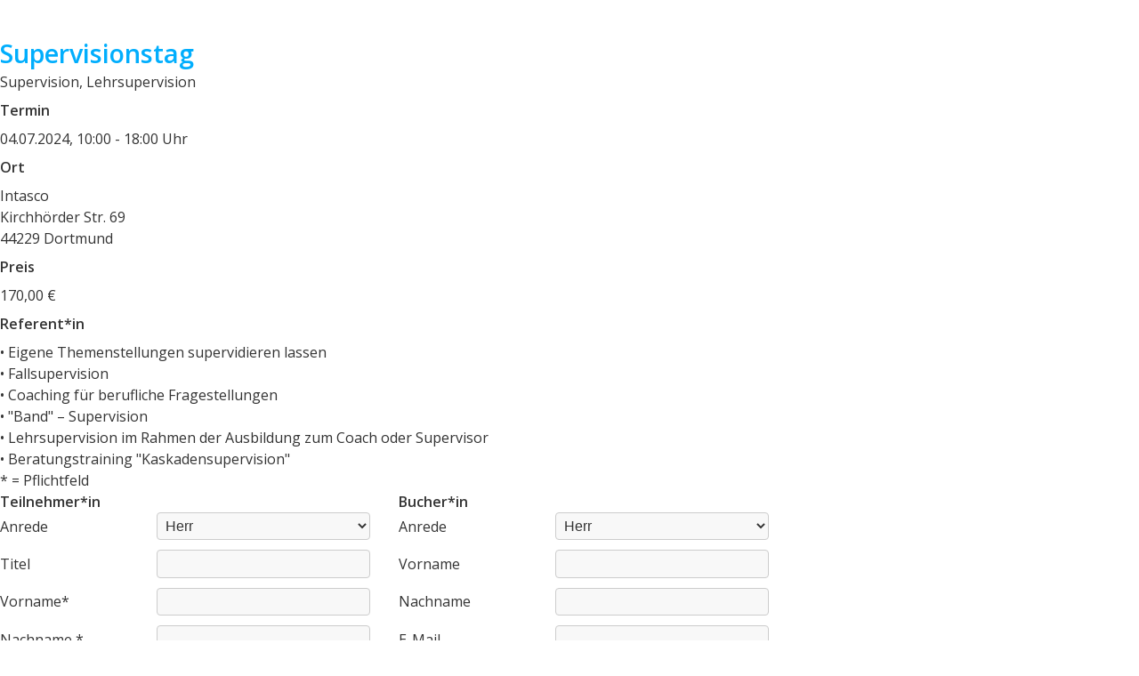

--- FILE ---
content_type: text/html; charset=utf-8
request_url: https://seminare.fachpool.de/default.aspx?view=anmelden&ve_id=4287
body_size: 61588
content:


<!DOCTYPE html>

<html>
<head id="Head1"><title>
	Seminarangebot
</title><meta http-equiv="X-UA-Compatible" content="IE=edge" /><meta http-equiv="Content-Type" content="text/html; charset=utf-8" /><meta name="description" /><meta name="robots" /><meta name="viewport" content="width=device-width, initial-scale=1.0" /><link href="BotDetectCaptcha.ashx?get=layout-stylesheet&amp;amp;t=1768888800" rel="stylesheet" type="text/css" /><link type="text/css" rel="stylesheet" href="App_Themes/global/frame_style.css" /><link type="text/css" rel="stylesheet" href="App_Themes/global/style.css" /><script>if (window.self !== window.top) { window.parent.postMessage({eventName: 'scroll', eventContent: '1', iframeName: window.name}, '*'); }</script>
    <script src="../../bootstrap/Scripts/jquery-3.7.1.min.js"></script>
    <script src="../../bootstrap/Scripts/bootstrap.bundle.min.js"></script>
    <script src="../../App_Scripts/site.js"></script>

    <script id="obs_iframe">
        var rIframe = {};
        rIframe.requestAnimFrame = (function () {

            return window.requestAnimationFrame ||
                window.webkitRequestAnimationFrame ||
                window.mozRequestAnimationFrame ||
                window.oRequestAnimationFrame ||
                window.msRequestAnimationFrame ||
                function (callback) {
                    window.setTimeout(callback, 1000 / 60);
                };
        })();
        rIframe.windowHeight = 0;
        rIframe.htmlElement = document.getElementsByTagName('html')[0];
        rIframe.targetDomain = '*';
        rIframe.resizeFrame = function () {

            var windowHeight = document.body ? Math.max(document.body.offsetHeight, rIframe.htmlElement.offsetHeight) : rIframe.htmlElement.offsetHeight;
            if (rIframe.windowHeight === windowHeight) {
                rIframe.requestAnimFrame.call(window, rIframe.resizeFrame);
                return false;
            }

            rIframe.windowHeight = windowHeight;
            try {
                // Same Origin iFrame
                window.frameElement.style.height = windowHeight + 'px';
            }
            catch (e) {
                // Cross Origin iFrame
                window.parent.postMessage({ eventName: 'resize', eventContent: windowHeight, iframeName: window.name }, rIframe.targetDomain);
            }
            rIframe.requestAnimFrame.call(window, rIframe.resizeFrame);
        };
        rIframe.requestAnimFrame.call(window, rIframe.resizeFrame);

        document.addEventListener('DOMContentLoaded', function () {
            if (window !== window.parent) {
                var iframeName = 'iF_' + window.name;
                document.body.classList.add(iframeName);
            }
        });
    </script>
<link href="App_Themes/seminare.fachpool.de/modalStyle.css" type="text/css" rel="stylesheet" /><link href="App_Themes/seminare.fachpool.de/style.css" type="text/css" rel="stylesheet" /></head>
<body id="body1">
    <form method="post" action="App_Pages/anmelden.aspx?view=anmelden&amp;ve_id=4287" id="form1">
<div class="aspNetHidden">
<input type="hidden" name="__EVENTTARGET" id="__EVENTTARGET" value="" />
<input type="hidden" name="__EVENTARGUMENT" id="__EVENTARGUMENT" value="" />
<input type="hidden" name="__VIEWSTATE" id="__VIEWSTATE" value="/[base64]" />
</div>

<script type="text/javascript">
//<![CDATA[
var theForm = document.forms['form1'];
if (!theForm) {
    theForm = document.form1;
}
function __doPostBack(eventTarget, eventArgument) {
    if (!theForm.onsubmit || (theForm.onsubmit() != false)) {
        theForm.__EVENTTARGET.value = eventTarget;
        theForm.__EVENTARGUMENT.value = eventArgument;
        theForm.submit();
    }
}
//]]>
</script>


<script src="/WebResource.axd?d=NRKhHn-Sq1C6O8yi3fbKLa_qIPMAir9EibgBij7rNhYvB9QXrqUQbfUcDlGWecg-ylBnwUE57K1N1CPhgJ_zhXXE_F7_KuqICdIYGKXuNwA1&amp;t=638901613900000000" type="text/javascript"></script>


<script type="text/javascript">
//<![CDATA[
$(document).ready(function () { $('.ve_trainer_profil_link').on('click', function () {
var l_dataID = $(this).data('id');
var l_title = $(this).text();
var modal = $('.modal_trainer_profil');
var modalContent;
$('.modal-body').load('../../App_Pages/trainer_details.aspx?id=' + l_dataID, function () {
modal.find('#cph_body_mitte_lbl_modal_title_modal_trainer_profil').text(l_title);
modalContent = document.getElementById('modal_trainer_profil').innerHTML;
if (window.self !== window.top) { window.parent.postMessage({eventName: 'create_modal_trainer_profil', eventContent: modalContent, iframeName: window.name}, '*');  }
else { modal.modal('show'); }
}); }); });
$(document).ready(function () { $('.ve_details_link').on('click', function () {
var l_dataID = $(this).data('id');
var l_title = $(this).text();
var modal = $('.modal_ve_details');
var modalContent;
$('.modal-body').load('../../App_Pages/modal_ve_details.aspx?id=' + l_dataID, function () {
modal.find('#cph_body_mitte_lbl_modal_title_modal_ve_details').text(l_title);
modalContent = document.getElementById('modal_ve_details').innerHTML;
if (window.self !== window.top) { window.parent.postMessage({eventName: 'create_modal_ve_details', eventContent: modalContent, iframeName: window.name}, '*');  }
else { modal.modal('show'); }
}); }); });
//]]>
</script>

<div class="aspNetHidden">

	<input type="hidden" name="__VIEWSTATEGENERATOR" id="__VIEWSTATEGENERATOR" value="769958E2" />
	<input type="hidden" name="__SCROLLPOSITIONX" id="__SCROLLPOSITIONX" value="0" />
	<input type="hidden" name="__SCROLLPOSITIONY" id="__SCROLLPOSITIONY" value="0" />
	<input type="hidden" name="__EVENTVALIDATION" id="__EVENTVALIDATION" value="/wEdAGEUnXK0TrXCucrGWCggKA8AZeMfnhMgaz8hFSgZti9IRcM/nQVYNpkyyAUAXY/V5Q1H0MgKaYF7CcHpAQiNbZf+jglIY+HeUkoIWbMCXk4RFLrsIHcEPr7E3xj4cPwFnHUC8hPqE59PSMWUWsps/ZsoH/jESyEASbmTQ764/f+lRw/FBvzJ0Xve7nS6GtCfyOs7BuFFDM5DLd8d/3AVYUdHeumnGEOSDuo6Ww8R20xlZ1Y4z8iX+7H3Fln3qdZTmUtIVotXYG4nfr52Kalmju7tF8ndrynVdovBbx+impegfKag9FyQq4KCTWnXXLmulCqIHrl9lDYpxnKS5WRZMoh8xyI3aiOWJuO5qMHOHER8n/iuYNCgKp4txlRVgh+6Ys2sRtQnz3VLEM8DgVIi/[base64]/AaY8EQvgq8HWZV/SjM7OjRcutiwNixWbfRq9L61MDxXpUaTfQByvHx4KiDZ6YJ/mJLU1DvNQqjv0FsIfg2P+SRrWzxkTZV6wyXTT1bUlvIKYqzti5YnsXxtKK+YGMCmB2iFvmDv9jKIiU/fX+t8/[base64]/IV6anW+13intGLk3eWutl/xSqEsifrJ/ggumM4e/E01cGdRfuElWBy5M+O8iXbMO3t/8nb/vbnhXXNgygtFt8QKTgQlMZ5oN1Kz58U/35Ope5QQW8VborZQdDFQfZb68WpjvnQaHHLcAJ4AItcq6gX0hI0aopud0hGQFNmcLPmC2KP+LbpKLbthaqr7HfrY2Z1mHXO+7usjAgm4refgy4N21xYb8c15zZo3PupfT9Zgy4v8O3X/Tz+cewDjj8ajthf6RsAmaW7zJOZp2CtYOOy2RRzy2v2cYv5keEoJR1zbrzdQbVg7LbZhwdda0wn4IBPplO8hB7HFtQ7XvepHPs14n161CTIPNpHx8i3yybIii2wDYmmk25VDiZwO3/[base64]/n9BjRozSdAUj7zPLurDLYCS2uMgtKDmOp0u8QAfkGbO2nC5JZ2Wo9j7Kb22jmI6EuCCR8uZ43u2KuBl5TWRBnccfNmdF2WZphNwn8uVA+/yk+iPWy2w0A3LIi42ztR6cis+SQjd3heA6L5X/Q=" />
</div>
        <div class="webseite">
            <div class="header">
                <div class="header_logo_links">
                    
                </div>
                <div class="header_text">
                    
                </div>
                <div class="header_logo_rechts">
                    
                </div>
            </div>
            <div class="navigation">
                
                
            </div>
            <div id="body2" class="body">
                <main>
                    <div class="body_oben">
                        
    <div id="cph_body_oben_Panel1">

</div>
    <div class="anmeldung_header_mitte">
        
    </div>


                    </div>
                    <div class="body_mitte">
                        
    <div class="anmeldung_details_oben">
        
    </div>

    <div class="anmeldung_details_mitte">
        <div class="ausgabe_element_rahmen ausgabe_Ve_Bezeichnung"><span id="cph_body_mitte_lbl_beschriftung_Ve_Bezeichnung" class="beschriftung_ausgabe">Veranstaltung</span><br><span id="cph_body_mitte_lbl_ausgabe_Ve_Bezeichnung" class="wert_ausgabe">Supervisionstag</span></div><div class="ausgabe_element_rahmen ausgabe_ve_Untertitel"><span id="cph_body_mitte_lbl_ausgabe_ve_Untertitel" class="wert_ausgabe">Supervision, Lehrsupervision</span></div><div class="ausgabe_element_rahmen ausgabe_Ve_TerminListeZeit"><span id="cph_body_mitte_lbl_beschriftung_Ve_TerminListeZeit" class="beschriftung_ausgabe">Termin</span><br><span id="cph_body_mitte_lbl_ausgabe_Ve_TerminListeZeit" class="wert_ausgabe">04.07.2024,  10:00 - 18:00 Uhr</span></div><div class="ausgabe_element_rahmen ausgabe_ve_ort_adressblock"><span id="cph_body_mitte_lbl_beschriftung_ve_ort_adressblock" class="beschriftung_ausgabe">Ort</span><br><span id="cph_body_mitte_lbl_ausgabe_ve_ort_adressblock" class="wert_ausgabe">Intasco<br/>Kirchhörder Str. 69<br/>44229 Dortmund</span></div><div class="ausgabe_element_rahmen ausgabe_Ve_Teilnahmegebuehr"><span id="cph_body_mitte_lbl_beschriftung_Ve_Teilnahmegebuehr" class="beschriftung_ausgabe">Preis</span><br><span id="cph_body_mitte_lbl_ausgabe_Ve_Teilnahmegebuehr" class="wert_ausgabe">170,00 €</span></div><div class="ausgabe_element_rahmen ausgabe_ve_Serienbrieftext2"><span id="cph_body_mitte_lbl_beschriftung_ve_Serienbrieftext2" class="beschriftung_ausgabe">Referent*in</span><br><span id="cph_body_mitte_lbl_ausgabe_ve_Serienbrieftext2" class="wert_ausgabe">•	Eigene Themenstellungen supervidieren lassen <br>•	Fallsupervision<br>•	Coaching für berufliche Fragestellungen<br>•	"Band" – Supervision<br>•	Lehrsupervision im Rahmen der Ausbildung zum Coach oder Supervisor<br>•	Beratungstraining "Kaskadensupervision"</span></div><div id='modal_trainer_profil'><div class='modal fade modal_trainer_profil' tabindex='-1' role='dialog' id='modal_trainer_profil' aria-hidden='true'><div class='modal-dialog modal-dialog-centered' role='document'><div class='modal-content text-break'><div class='modal-header'><span id="cph_body_mitte_lbl_modal_title_modal_trainer_profil" class="modal-title"></span><button type='button' class='btn-close' data-bs-dismiss='modal' aria-label='Close'></button></div><div class='modal-body'></div></div></div></div></div><div id='modal_ve_details'><div class='modal fade modal_ve_details' tabindex='-1' role='dialog' id='modal_ve_details' aria-hidden='true'><div class='modal-dialog modal-dialog-centered' role='document'><div class='modal-content text-break'><div class='modal-header'><span id="cph_body_mitte_lbl_modal_title_modal_ve_details" class="modal-title"></span><button type='button' class='btn-close' data-bs-dismiss='modal' aria-label='Close'></button></div><div class='modal-body'></div></div></div></div></div>
    </div>

    <div class="anmeldung_details_unten">
        
    </div>
    <div class="anmeldung_oben">
        <span id="cph_body_mitte_lblanmeldung_text_oben">* = Pflichtfeld </span><br>
    </div>
    <div class="anmeldung_mitte">
        <div class="rasterzeile"><div class="rasterzelle rasterzelle1"><div class="ueberschrift_rasterzelle1_rahmen"><span class="ueberschrift_rasterzelle1">Teilnehmer*in</span></div><div id="am_inhalt_rasterzelle1_rahmen" Class="am_inhalt_rasterzelle1_rahmen"  ><div class="eingabe_element_rahmen"><div Class="beschriftung_rahmen"><label for="cph_body_mitte_Oi_PeAnrede" id="cph_body_mitte_lblOi_PeAnrede" class="beschriftung_eingabe">Anrede</label></div><div class="eingabe_rahmen"><select name="ctl00$cph_body_mitte$Oi_PeAnrede" id="cph_body_mitte_Oi_PeAnrede" class="wert_eingabe" autocomplete="sex" aria-required="true" aria-labelledby="cph_body_mitte_lblOi_PeAnrede">
	<option value="SH">Herr</option>
	<option value="SF">Frau</option>

</select></div></div><div class="eingabe_element_rahmen"><div Class="beschriftung_rahmen"><label for="cph_body_mitte_Oi_PeTitel" id="cph_body_mitte_lblOi_PeTitel" class="beschriftung_eingabe">Titel</label></div><div class="eingabe_rahmen"><input name="ctl00$cph_body_mitte$Oi_PeTitel" type="text" id="cph_body_mitte_Oi_PeTitel" class="wert_eingabe" aria-labelledby="cph_body_mitte_lblOi_PeTitel" autocomplete="honorific-prefix" /></div></div><div class="eingabe_element_rahmen"><div Class="beschriftung_rahmen"><label for="cph_body_mitte_Oi_PeVorname" id="cph_body_mitte_lblOi_PeVorname" class="beschriftung_eingabe">Vorname*</label></div><div class="eingabe_rahmen"><input name="ctl00$cph_body_mitte$Oi_PeVorname" type="text" id="cph_body_mitte_Oi_PeVorname" class="wert_eingabe" aria-labelledby="cph_body_mitte_lblOi_PeVorname" autocomplete="given-name" /></div></div><div class="eingabe_element_rahmen"><div Class="beschriftung_rahmen"><label for="cph_body_mitte_Oi_PeNachname" id="cph_body_mitte_lblOi_PeNachname" class="beschriftung_eingabe">Nachname *</label></div><div class="eingabe_rahmen"><input name="ctl00$cph_body_mitte$Oi_PeNachname" type="text" id="cph_body_mitte_Oi_PeNachname" class="wert_eingabe" aria-required="true" aria-labelledby="cph_body_mitte_lblOi_PeNachname" autocomplete="family-name" /></div></div><div class="eingabe_element_rahmen"><div Class="beschriftung_rahmen"><label for="cph_body_mitte_Oi_PeTelefon" id="cph_body_mitte_lblOi_PeTelefon" class="beschriftung_eingabe">Telefon *</label></div><div class="eingabe_rahmen"><input name="ctl00$cph_body_mitte$Oi_PeTelefon" type="text" id="cph_body_mitte_Oi_PeTelefon" class="wert_eingabe" aria-required="true" aria-labelledby="cph_body_mitte_lblOi_PeTelefon" autocomplete="home tel" /></div></div><div class="eingabe_element_rahmen"><div Class="beschriftung_rahmen"><label for="cph_body_mitte_Oi_PeEmail" id="cph_body_mitte_lblOi_PeEmail" class="beschriftung_eingabe">E-Mail *</label></div><div class="eingabe_rahmen"><input name="ctl00$cph_body_mitte$Oi_PeEmail" type="text" id="cph_body_mitte_Oi_PeEmail" class="wert_eingabe" aria-required="true" aria-labelledby="cph_body_mitte_lblOi_PeEmail" autocomplete="email" /></div></div><div class="eingabe_element_rahmen"><div Class="beschriftung_rahmen"><label for="cph_body_mitte_Oi_AmReEmail" id="cph_body_mitte_lblOi_AmReEmail" class="beschriftung_eingabe">Abweichende Rechnung-E-Mail</label></div><div class="eingabe_rahmen"><input name="ctl00$cph_body_mitte$Oi_AmReEmail" type="text" id="cph_body_mitte_Oi_AmReEmail" class="wert_eingabe" aria-labelledby="cph_body_mitte_lblOi_AmReEmail" /></div></div></div></div><div class="rasterzelle rasterzelle2"><div class="ueberschrift_rasterzelle2_rahmen"><span class="ueberschrift_rasterzelle2">Bucher*in</span></div><div id="am_inhalt_rasterzelle2_rahmen" Class="am_inhalt_rasterzelle2_rahmen"  ><div class="eingabe_element_rahmen"><div Class="beschriftung_rahmen"><label for="cph_body_mitte_FreiesFeld1" id="cph_body_mitte_lblFreiesFeld1" class="beschriftung_eingabe">Anrede</label></div><div class="eingabe_rahmen"><select name="ctl00$cph_body_mitte$FreiesFeld1" id="cph_body_mitte_FreiesFeld1" class="wert_eingabe" aria-labelledby="cph_body_mitte_lblFreiesFeld1">
	<option value="Herr">Herr</option>
	<option value="Frau">Frau</option>

</select></div></div><div class="eingabe_element_rahmen"><div Class="beschriftung_rahmen"><label for="cph_body_mitte_FreiesFeld3" id="cph_body_mitte_lblFreiesFeld3" class="beschriftung_eingabe">Vorname</label></div><div class="eingabe_rahmen"><input name="ctl00$cph_body_mitte$FreiesFeld3" type="text" id="cph_body_mitte_FreiesFeld3" class="wert_eingabe" aria-labelledby="cph_body_mitte_lblFreiesFeld3" /></div></div><div class="eingabe_element_rahmen"><div Class="beschriftung_rahmen"><label for="cph_body_mitte_FreiesFeld4" id="cph_body_mitte_lblFreiesFeld4" class="beschriftung_eingabe">Nachname</label></div><div class="eingabe_rahmen"><input name="ctl00$cph_body_mitte$FreiesFeld4" type="text" id="cph_body_mitte_FreiesFeld4" class="wert_eingabe" aria-labelledby="cph_body_mitte_lblFreiesFeld4" /></div></div><div class="eingabe_element_rahmen"><div Class="beschriftung_rahmen"><label for="cph_body_mitte_Oi_AmSelekt3" id="cph_body_mitte_lblOi_AmSelekt3" class="beschriftung_eingabe">E-Mail</label></div><div class="eingabe_rahmen"><input name="ctl00$cph_body_mitte$Oi_AmSelekt3" type="text" id="cph_body_mitte_Oi_AmSelekt3" class="wert_eingabe" aria-labelledby="cph_body_mitte_lblOi_AmSelekt3" /></div></div></div></div></div><div class="rasterzeile"><div class="rasterzelle rasterzelle3"><div class="ueberschrift_rasterzelle3_rahmen"><span class="ueberschrift_rasterzelle3"></span></div><div id="am_inhalt_rasterzelle3_rahmen" Class="am_inhalt_rasterzelle3_rahmen"  ><div class="eingabe_element_rahmen"><div Class="freitext_rahmen"><span id="cph_body_mitte_lblFreiesFeld2" class="freitext">(*) = Bitte geben Sie mindestens eine Anschrift ein.</span></div></div><div class="eingabe_element_rahmen"><div Class="freitext_rahmen"><span id="cph_body_mitte_lblFreiesFeld15" class="freitext">Wir nutzen Ihre E-Mail-Adresse, um Sie DSGVO-konform als Kunden über Seminarangebote von Fachpool zu informieren.</span></div></div><div class="eingabe_element_rahmen"><div Class="freitext_rahmen"><span id="cph_body_mitte_lblFreiesFeld14" class="freitext">Dieser Service ist für Sie selbstverständlich kostenlos und Sie können sich jederzeit wieder abmelden.</span></div></div></div></div><div class="rasterzelle rasterzelle4"><div class="ueberschrift_rasterzelle4_rahmen"><span class="ueberschrift_rasterzelle4"></span></div><div id="am_inhalt_rasterzelle4_rahmen" Class="am_inhalt_rasterzelle4_rahmen"  ></div></div></div><div class="rasterzeile"><div class="rasterzelle rasterzelle5"><div class="ueberschrift_rasterzelle5_rahmen"><span class="ueberschrift_rasterzelle5">Anschrift Firma</span></div><div id="am_inhalt_rasterzelle5_rahmen" Class="am_inhalt_rasterzelle5_rahmen"  ><div class="eingabe_element_rahmen"><div Class="beschriftung_rahmen"><label for="cph_body_mitte_Oi_FiFirma" id="cph_body_mitte_lblOi_FiFirma" class="beschriftung_eingabe">Firma (*)</label></div><div class="eingabe_rahmen"><input name="ctl00$cph_body_mitte$Oi_FiFirma" type="text" id="cph_body_mitte_Oi_FiFirma" class="wert_eingabe" aria-labelledby="cph_body_mitte_lblOi_FiFirma" autocomplete="section-firma organization" /></div></div><div class="eingabe_element_rahmen"><div Class="beschriftung_rahmen"><label for="cph_body_mitte_Oi_FiZusatz" id="cph_body_mitte_lblOi_FiZusatz" class="beschriftung_eingabe">Firmenzusatz</label></div><div class="eingabe_rahmen"><input name="ctl00$cph_body_mitte$Oi_FiZusatz" type="text" id="cph_body_mitte_Oi_FiZusatz" class="wert_eingabe" aria-labelledby="cph_body_mitte_lblOi_FiZusatz" /></div></div><div class="eingabe_element_rahmen"><div Class="beschriftung_rahmen"><label for="cph_body_mitte_Oi_FiStrasse" id="cph_body_mitte_lblOi_FiStrasse" class="beschriftung_eingabe">Straße (*)</label></div><div class="eingabe_rahmen"><input name="ctl00$cph_body_mitte$Oi_FiStrasse" type="text" id="cph_body_mitte_Oi_FiStrasse" class="wert_eingabe" aria-required="true" aria-labelledby="cph_body_mitte_lblOi_FiStrasse" autocomplete="section-firma street-address" /></div></div><div class="eingabe_element_rahmen"><div Class="beschriftung_rahmen"><label for="cph_body_mitte_Oi_FiPLZ" id="cph_body_mitte_lblOi_FiPLZ" class="beschriftung_eingabe">PLZ (*)</label></div><div class="eingabe_rahmen"><input name="ctl00$cph_body_mitte$Oi_FiPLZ" type="text" id="cph_body_mitte_Oi_FiPLZ" class="wert_eingabe" aria-required="true" aria-labelledby="cph_body_mitte_lblOi_FiPLZ" autocomplete="section-firma postal-code" /></div></div><div class="eingabe_element_rahmen"><div Class="beschriftung_rahmen"><label for="cph_body_mitte_Oi_FiOrt" id="cph_body_mitte_lblOi_FiOrt" class="beschriftung_eingabe">Ort (*)</label></div><div class="eingabe_rahmen"><input name="ctl00$cph_body_mitte$Oi_FiOrt" type="text" id="cph_body_mitte_Oi_FiOrt" class="wert_eingabe" aria-required="true" aria-labelledby="cph_body_mitte_lblOi_FiOrt" autocomplete="section-firma adress-level2" /></div></div><div class="eingabe_element_rahmen"><div Class="beschriftung_rahmen"><label for="cph_body_mitte_Oi_FiLand" id="cph_body_mitte_lblOi_FiLand" class="beschriftung_eingabe">Land</label></div><div class="eingabe_rahmen"><select name="ctl00$cph_body_mitte$Oi_FiLand" id="cph_body_mitte_Oi_FiLand" class="wert_eingabe" autocomplete="section-firma country" aria-required="true" aria-labelledby="cph_body_mitte_lblOi_FiLand">
	<option value="DE">Deutschland</option>
	<option value="AT">&#214;sterreich</option>
	<option value="CH">Schweiz</option>

</select></div></div><div class="eingabe_element_rahmen"><div Class="beschriftung_rahmen"><label for="cph_body_mitte_Oi_Bemerkungen" id="cph_body_mitte_lblOi_Bemerkungen" class="beschriftung_eingabe">Bemerkung</label></div><div class="eingabe_rahmen"><input name="ctl00$cph_body_mitte$Oi_Bemerkungen" type="text" id="cph_body_mitte_Oi_Bemerkungen" class="wert_eingabe" aria-labelledby="cph_body_mitte_lblOi_Bemerkungen" /></div></div><div class="eingabe_element_rahmen"><div Class="beschriftung_rahmen"><label for="cph_body_mitte_Oi_AmSelekt1" id="cph_body_mitte_lblOi_AmSelekt1" class="beschriftung_eingabe">Zahlungsart</label></div><div class="eingabe_rahmen"><select name="ctl00$cph_body_mitte$Oi_AmSelekt1" id="cph_body_mitte_Oi_AmSelekt1" class="wert_eingabe" aria-required="true" aria-labelledby="cph_body_mitte_lblOi_AmSelekt1">
	<option value="Überweisung (Rechnung)">&#220;berweisung (Rechnung)</option>
	<option value=" Lastschrift"> Lastschrift</option>

</select></div></div></div></div><div class="rasterzelle rasterzelle6"><div class="ueberschrift_rasterzelle6_rahmen"><span class="ueberschrift_rasterzelle6">Anschrift Privat</span></div><div id="am_inhalt_rasterzelle6_rahmen" Class="am_inhalt_rasterzelle6_rahmen"  ><div class="eingabe_element_rahmen"><div Class="beschriftung_rahmen"><label for="cph_body_mitte_Oi_PeStrasse" id="cph_body_mitte_lblOi_PeStrasse" class="beschriftung_eingabe">Strasse (*)</label></div><div class="eingabe_rahmen"><input name="ctl00$cph_body_mitte$Oi_PeStrasse" type="text" id="cph_body_mitte_Oi_PeStrasse" class="wert_eingabe" aria-labelledby="cph_body_mitte_lblOi_PeStrasse" autocomplete="section-privat street-address" /></div></div><div class="eingabe_element_rahmen"><div Class="beschriftung_rahmen"><label for="cph_body_mitte_Oi_PePLZ" id="cph_body_mitte_lblOi_PePLZ" class="beschriftung_eingabe">PLZ (*)</label></div><div class="eingabe_rahmen"><input name="ctl00$cph_body_mitte$Oi_PePLZ" type="text" id="cph_body_mitte_Oi_PePLZ" class="wert_eingabe" aria-required="true" aria-labelledby="cph_body_mitte_lblOi_PePLZ" autocomplete="section-privat postal-code" /></div></div><div class="eingabe_element_rahmen"><div Class="beschriftung_rahmen"><label for="cph_body_mitte_Oi_PeOrt" id="cph_body_mitte_lblOi_PeOrt" class="beschriftung_eingabe">Ort (*)</label></div><div class="eingabe_rahmen"><input name="ctl00$cph_body_mitte$Oi_PeOrt" type="text" id="cph_body_mitte_Oi_PeOrt" class="wert_eingabe" aria-required="true" aria-labelledby="cph_body_mitte_lblOi_PeOrt" autocomplete="section-privat address-level2" /></div></div><div class="eingabe_element_rahmen"><div Class="beschriftung_rahmen"><label for="cph_body_mitte_Oi_PeLand" id="cph_body_mitte_lblOi_PeLand" class="beschriftung_eingabe">Land</label></div><div class="eingabe_rahmen"><select name="ctl00$cph_body_mitte$Oi_PeLand" id="cph_body_mitte_Oi_PeLand" class="wert_eingabe" autocomplete="section-privat country" aria-required="true" aria-labelledby="cph_body_mitte_lblOi_PeLand">
	<option value="DE">Deutschland</option>
	<option value="AT">&#214;sterreich</option>
	<option value="CH">Schweiz</option>

</select></div></div></div></div></div><div class="rasterzeile"><div class="rasterzelle rasterzelle_wtn"><input type="button" class="button" OnClick="TeilnehmerHinzufuegen()" value="Teilnehmer hinzufügen" /></div></div><div class="rasterzeile"><div id="weitere_teilnehmer1" class="rasterzelle rasterzelle_wtn alternierend" style="display:none;"  ><div class="eingabe_element_rahmen"><div Class="beschriftung_rahmen"><label for="cph_body_mitte_Oi_PeAnrede1" id="cph_body_mitte_lblOi_PeAnrede1" class="beschriftung_eingabe">Anrede</label></div><div class="eingabe_rahmen"><select name="ctl00$cph_body_mitte$Oi_PeAnrede1" id="cph_body_mitte_Oi_PeAnrede1" class="wert_eingabe" aria-required="true" aria-labelledby="cph_body_mitte_lblOi_PeAnrede1">
	<option value="SH">Herr</option>
	<option value="SF">Frau</option>

</select></div></div><div class="eingabe_element_rahmen"><div Class="beschriftung_rahmen"><label for="cph_body_mitte_Oi_PeTitel1" id="cph_body_mitte_lblOi_PeTitel1" class="beschriftung_eingabe">Titel</label></div><div class="eingabe_rahmen"><input name="ctl00$cph_body_mitte$Oi_PeTitel1" type="text" id="cph_body_mitte_Oi_PeTitel1" class="wert_eingabe" aria-labelledby="cph_body_mitte_lblOi_PeTitel1" /></div></div><div class="eingabe_element_rahmen"><div Class="beschriftung_rahmen"><label for="cph_body_mitte_Oi_PeVorname1" id="cph_body_mitte_lblOi_PeVorname1" class="beschriftung_eingabe">Vorname</label></div><div class="eingabe_rahmen"><input name="ctl00$cph_body_mitte$Oi_PeVorname1" type="text" id="cph_body_mitte_Oi_PeVorname1" class="wert_eingabe" aria-labelledby="cph_body_mitte_lblOi_PeVorname1" /></div></div><div class="eingabe_element_rahmen"><div Class="beschriftung_rahmen"><label for="cph_body_mitte_Oi_PeNachname1" id="cph_body_mitte_lblOi_PeNachname1" class="beschriftung_eingabe">Nachname *</label></div><div class="eingabe_rahmen"><input name="ctl00$cph_body_mitte$Oi_PeNachname1" type="text" id="cph_body_mitte_Oi_PeNachname1" class="wert_eingabe" aria-required="true" aria-labelledby="cph_body_mitte_lblOi_PeNachname1" /></div></div><div class="eingabe_element_rahmen"><div Class="beschriftung_rahmen"><label for="cph_body_mitte_Oi_PeEmail1" id="cph_body_mitte_lblOi_PeEmail1" class="beschriftung_eingabe">E-Mail *</label></div><div class="eingabe_rahmen"><input name="ctl00$cph_body_mitte$Oi_PeEmail1" type="text" id="cph_body_mitte_Oi_PeEmail1" class="wert_eingabe" aria-required="true" aria-labelledby="cph_body_mitte_lblOi_PeEmail1" /></div></div><div class="eingabe_element_rahmen"><input type="button" class="button" value="Teilnehmer entfernen" OnClick="TeilnehmerEntfernen('Oi_PeAnrede1,Oi_PeTitel1,Oi_PeVorname1,Oi_PeNachname1,Oi_PeEmail1','1')" /></div></div><div id="weitere_teilnehmer2" class="rasterzelle rasterzelle_wtn" style="display:none;"  ><div class="eingabe_element_rahmen"><div Class="beschriftung_rahmen"><label for="cph_body_mitte_Oi_PeAnrede2" id="cph_body_mitte_lblOi_PeAnrede2" class="beschriftung_eingabe">Anrede</label></div><div class="eingabe_rahmen"><select name="ctl00$cph_body_mitte$Oi_PeAnrede2" id="cph_body_mitte_Oi_PeAnrede2" class="wert_eingabe" aria-required="true" aria-labelledby="cph_body_mitte_lblOi_PeAnrede2">
	<option value="SH">Herr</option>
	<option value="SF">Frau</option>

</select></div></div><div class="eingabe_element_rahmen"><div Class="beschriftung_rahmen"><label for="cph_body_mitte_Oi_PeTitel2" id="cph_body_mitte_lblOi_PeTitel2" class="beschriftung_eingabe">Titel</label></div><div class="eingabe_rahmen"><input name="ctl00$cph_body_mitte$Oi_PeTitel2" type="text" id="cph_body_mitte_Oi_PeTitel2" class="wert_eingabe" aria-labelledby="cph_body_mitte_lblOi_PeTitel2" /></div></div><div class="eingabe_element_rahmen"><div Class="beschriftung_rahmen"><label for="cph_body_mitte_Oi_PeVorname2" id="cph_body_mitte_lblOi_PeVorname2" class="beschriftung_eingabe">Vorname</label></div><div class="eingabe_rahmen"><input name="ctl00$cph_body_mitte$Oi_PeVorname2" type="text" id="cph_body_mitte_Oi_PeVorname2" class="wert_eingabe" aria-labelledby="cph_body_mitte_lblOi_PeVorname2" /></div></div><div class="eingabe_element_rahmen"><div Class="beschriftung_rahmen"><label for="cph_body_mitte_Oi_PeNachname2" id="cph_body_mitte_lblOi_PeNachname2" class="beschriftung_eingabe">Nachname *</label></div><div class="eingabe_rahmen"><input name="ctl00$cph_body_mitte$Oi_PeNachname2" type="text" id="cph_body_mitte_Oi_PeNachname2" class="wert_eingabe" aria-required="true" aria-labelledby="cph_body_mitte_lblOi_PeNachname2" /></div></div><div class="eingabe_element_rahmen"><div Class="beschriftung_rahmen"><label for="cph_body_mitte_Oi_PeEmail2" id="cph_body_mitte_lblOi_PeEmail2" class="beschriftung_eingabe">E-Mail *</label></div><div class="eingabe_rahmen"><input name="ctl00$cph_body_mitte$Oi_PeEmail2" type="text" id="cph_body_mitte_Oi_PeEmail2" class="wert_eingabe" aria-required="true" aria-labelledby="cph_body_mitte_lblOi_PeEmail2" /></div></div><div class="eingabe_element_rahmen"><input type="button" class="button" value="Teilnehmer entfernen" OnClick="TeilnehmerEntfernen('Oi_PeAnrede2,Oi_PeTitel2,Oi_PeVorname2,Oi_PeNachname2,Oi_PeEmail2','2')" /></div></div><div id="weitere_teilnehmer3" class="rasterzelle rasterzelle_wtn alternierend" style="display:none;"  ><div class="eingabe_element_rahmen"><div Class="beschriftung_rahmen"><label for="cph_body_mitte_Oi_PeAnrede3" id="cph_body_mitte_lblOi_PeAnrede3" class="beschriftung_eingabe">Anrede</label></div><div class="eingabe_rahmen"><select name="ctl00$cph_body_mitte$Oi_PeAnrede3" id="cph_body_mitte_Oi_PeAnrede3" class="wert_eingabe" aria-required="true" aria-labelledby="cph_body_mitte_lblOi_PeAnrede3">
	<option value="SH">Herr</option>
	<option value="SF">Frau</option>

</select></div></div><div class="eingabe_element_rahmen"><div Class="beschriftung_rahmen"><label for="cph_body_mitte_Oi_PeTitel3" id="cph_body_mitte_lblOi_PeTitel3" class="beschriftung_eingabe">Titel</label></div><div class="eingabe_rahmen"><input name="ctl00$cph_body_mitte$Oi_PeTitel3" type="text" id="cph_body_mitte_Oi_PeTitel3" class="wert_eingabe" aria-labelledby="cph_body_mitte_lblOi_PeTitel3" /></div></div><div class="eingabe_element_rahmen"><div Class="beschriftung_rahmen"><label for="cph_body_mitte_Oi_PeVorname3" id="cph_body_mitte_lblOi_PeVorname3" class="beschriftung_eingabe">Vorname</label></div><div class="eingabe_rahmen"><input name="ctl00$cph_body_mitte$Oi_PeVorname3" type="text" id="cph_body_mitte_Oi_PeVorname3" class="wert_eingabe" aria-labelledby="cph_body_mitte_lblOi_PeVorname3" /></div></div><div class="eingabe_element_rahmen"><div Class="beschriftung_rahmen"><label for="cph_body_mitte_Oi_PeNachname3" id="cph_body_mitte_lblOi_PeNachname3" class="beschriftung_eingabe">Nachname *</label></div><div class="eingabe_rahmen"><input name="ctl00$cph_body_mitte$Oi_PeNachname3" type="text" id="cph_body_mitte_Oi_PeNachname3" class="wert_eingabe" aria-required="true" aria-labelledby="cph_body_mitte_lblOi_PeNachname3" /></div></div><div class="eingabe_element_rahmen"><div Class="beschriftung_rahmen"><label for="cph_body_mitte_Oi_PeEmail3" id="cph_body_mitte_lblOi_PeEmail3" class="beschriftung_eingabe">E-Mail *</label></div><div class="eingabe_rahmen"><input name="ctl00$cph_body_mitte$Oi_PeEmail3" type="text" id="cph_body_mitte_Oi_PeEmail3" class="wert_eingabe" aria-required="true" aria-labelledby="cph_body_mitte_lblOi_PeEmail3" /></div></div><div class="eingabe_element_rahmen"><input type="button" class="button" value="Teilnehmer entfernen" OnClick="TeilnehmerEntfernen('Oi_PeAnrede3,Oi_PeTitel3,Oi_PeVorname3,Oi_PeNachname3,Oi_PeEmail3','3')" /></div></div><div id="weitere_teilnehmer4" class="rasterzelle rasterzelle_wtn" style="display:none;"  ><div class="eingabe_element_rahmen"><div Class="beschriftung_rahmen"><label for="cph_body_mitte_Oi_PeAnrede4" id="cph_body_mitte_lblOi_PeAnrede4" class="beschriftung_eingabe">Anrede</label></div><div class="eingabe_rahmen"><select name="ctl00$cph_body_mitte$Oi_PeAnrede4" id="cph_body_mitte_Oi_PeAnrede4" class="wert_eingabe" aria-required="true" aria-labelledby="cph_body_mitte_lblOi_PeAnrede4">
	<option value="SH">Herr</option>
	<option value="SF">Frau</option>

</select></div></div><div class="eingabe_element_rahmen"><div Class="beschriftung_rahmen"><label for="cph_body_mitte_Oi_PeTitel4" id="cph_body_mitte_lblOi_PeTitel4" class="beschriftung_eingabe">Titel</label></div><div class="eingabe_rahmen"><input name="ctl00$cph_body_mitte$Oi_PeTitel4" type="text" id="cph_body_mitte_Oi_PeTitel4" class="wert_eingabe" aria-labelledby="cph_body_mitte_lblOi_PeTitel4" /></div></div><div class="eingabe_element_rahmen"><div Class="beschriftung_rahmen"><label for="cph_body_mitte_Oi_PeVorname4" id="cph_body_mitte_lblOi_PeVorname4" class="beschriftung_eingabe">Vorname</label></div><div class="eingabe_rahmen"><input name="ctl00$cph_body_mitte$Oi_PeVorname4" type="text" id="cph_body_mitte_Oi_PeVorname4" class="wert_eingabe" aria-labelledby="cph_body_mitte_lblOi_PeVorname4" /></div></div><div class="eingabe_element_rahmen"><div Class="beschriftung_rahmen"><label for="cph_body_mitte_Oi_PeNachname4" id="cph_body_mitte_lblOi_PeNachname4" class="beschriftung_eingabe">Nachname *</label></div><div class="eingabe_rahmen"><input name="ctl00$cph_body_mitte$Oi_PeNachname4" type="text" id="cph_body_mitte_Oi_PeNachname4" class="wert_eingabe" aria-required="true" aria-labelledby="cph_body_mitte_lblOi_PeNachname4" /></div></div><div class="eingabe_element_rahmen"><div Class="beschriftung_rahmen"><label for="cph_body_mitte_Oi_PeEmail4" id="cph_body_mitte_lblOi_PeEmail4" class="beschriftung_eingabe">E-Mail *</label></div><div class="eingabe_rahmen"><input name="ctl00$cph_body_mitte$Oi_PeEmail4" type="text" id="cph_body_mitte_Oi_PeEmail4" class="wert_eingabe" aria-required="true" aria-labelledby="cph_body_mitte_lblOi_PeEmail4" /></div></div><div class="eingabe_element_rahmen"><input type="button" class="button" value="Teilnehmer entfernen" OnClick="TeilnehmerEntfernen('Oi_PeAnrede4,Oi_PeTitel4,Oi_PeVorname4,Oi_PeNachname4,Oi_PeEmail4','4')" /></div></div><div id="weitere_teilnehmer5" class="rasterzelle rasterzelle_wtn alternierend" style="display:none;"  ><div class="eingabe_element_rahmen"><div Class="beschriftung_rahmen"><label for="cph_body_mitte_Oi_PeAnrede5" id="cph_body_mitte_lblOi_PeAnrede5" class="beschriftung_eingabe">Anrede</label></div><div class="eingabe_rahmen"><select name="ctl00$cph_body_mitte$Oi_PeAnrede5" id="cph_body_mitte_Oi_PeAnrede5" class="wert_eingabe" aria-required="true" aria-labelledby="cph_body_mitte_lblOi_PeAnrede5">
	<option value="SH">Herr</option>
	<option value="SF">Frau</option>

</select></div></div><div class="eingabe_element_rahmen"><div Class="beschriftung_rahmen"><label for="cph_body_mitte_Oi_PeTitel5" id="cph_body_mitte_lblOi_PeTitel5" class="beschriftung_eingabe">Titel</label></div><div class="eingabe_rahmen"><input name="ctl00$cph_body_mitte$Oi_PeTitel5" type="text" id="cph_body_mitte_Oi_PeTitel5" class="wert_eingabe" aria-labelledby="cph_body_mitte_lblOi_PeTitel5" /></div></div><div class="eingabe_element_rahmen"><div Class="beschriftung_rahmen"><label for="cph_body_mitte_Oi_PeVorname5" id="cph_body_mitte_lblOi_PeVorname5" class="beschriftung_eingabe">Vorname</label></div><div class="eingabe_rahmen"><input name="ctl00$cph_body_mitte$Oi_PeVorname5" type="text" id="cph_body_mitte_Oi_PeVorname5" class="wert_eingabe" aria-labelledby="cph_body_mitte_lblOi_PeVorname5" /></div></div><div class="eingabe_element_rahmen"><div Class="beschriftung_rahmen"><label for="cph_body_mitte_Oi_PeNachname5" id="cph_body_mitte_lblOi_PeNachname5" class="beschriftung_eingabe">Nachname *</label></div><div class="eingabe_rahmen"><input name="ctl00$cph_body_mitte$Oi_PeNachname5" type="text" id="cph_body_mitte_Oi_PeNachname5" class="wert_eingabe" aria-required="true" aria-labelledby="cph_body_mitte_lblOi_PeNachname5" /></div></div><div class="eingabe_element_rahmen"><div Class="beschriftung_rahmen"><label for="cph_body_mitte_Oi_PeEmail5" id="cph_body_mitte_lblOi_PeEmail5" class="beschriftung_eingabe">E-Mail *</label></div><div class="eingabe_rahmen"><input name="ctl00$cph_body_mitte$Oi_PeEmail5" type="text" id="cph_body_mitte_Oi_PeEmail5" class="wert_eingabe" aria-required="true" aria-labelledby="cph_body_mitte_lblOi_PeEmail5" /></div></div><div class="eingabe_element_rahmen"><input type="button" class="button" value="Teilnehmer entfernen" OnClick="TeilnehmerEntfernen('Oi_PeAnrede5,Oi_PeTitel5,Oi_PeVorname5,Oi_PeNachname5,Oi_PeEmail5','5')" /></div></div><div id="weitere_teilnehmer6" class="rasterzelle rasterzelle_wtn" style="display:none;"  ><div class="eingabe_element_rahmen"><div Class="beschriftung_rahmen"><label for="cph_body_mitte_Oi_PeAnrede6" id="cph_body_mitte_lblOi_PeAnrede6" class="beschriftung_eingabe">Anrede</label></div><div class="eingabe_rahmen"><select name="ctl00$cph_body_mitte$Oi_PeAnrede6" id="cph_body_mitte_Oi_PeAnrede6" class="wert_eingabe" aria-required="true" aria-labelledby="cph_body_mitte_lblOi_PeAnrede6">
	<option value="SH">Herr</option>
	<option value="SF">Frau</option>

</select></div></div><div class="eingabe_element_rahmen"><div Class="beschriftung_rahmen"><label for="cph_body_mitte_Oi_PeTitel6" id="cph_body_mitte_lblOi_PeTitel6" class="beschriftung_eingabe">Titel</label></div><div class="eingabe_rahmen"><input name="ctl00$cph_body_mitte$Oi_PeTitel6" type="text" id="cph_body_mitte_Oi_PeTitel6" class="wert_eingabe" aria-labelledby="cph_body_mitte_lblOi_PeTitel6" /></div></div><div class="eingabe_element_rahmen"><div Class="beschriftung_rahmen"><label for="cph_body_mitte_Oi_PeVorname6" id="cph_body_mitte_lblOi_PeVorname6" class="beschriftung_eingabe">Vorname</label></div><div class="eingabe_rahmen"><input name="ctl00$cph_body_mitte$Oi_PeVorname6" type="text" id="cph_body_mitte_Oi_PeVorname6" class="wert_eingabe" aria-labelledby="cph_body_mitte_lblOi_PeVorname6" /></div></div><div class="eingabe_element_rahmen"><div Class="beschriftung_rahmen"><label for="cph_body_mitte_Oi_PeNachname6" id="cph_body_mitte_lblOi_PeNachname6" class="beschriftung_eingabe">Nachname *</label></div><div class="eingabe_rahmen"><input name="ctl00$cph_body_mitte$Oi_PeNachname6" type="text" id="cph_body_mitte_Oi_PeNachname6" class="wert_eingabe" aria-required="true" aria-labelledby="cph_body_mitte_lblOi_PeNachname6" /></div></div><div class="eingabe_element_rahmen"><div Class="beschriftung_rahmen"><label for="cph_body_mitte_Oi_PeEmail6" id="cph_body_mitte_lblOi_PeEmail6" class="beschriftung_eingabe">E-Mail *</label></div><div class="eingabe_rahmen"><input name="ctl00$cph_body_mitte$Oi_PeEmail6" type="text" id="cph_body_mitte_Oi_PeEmail6" class="wert_eingabe" aria-required="true" aria-labelledby="cph_body_mitte_lblOi_PeEmail6" /></div></div><div class="eingabe_element_rahmen"><input type="button" class="button" value="Teilnehmer entfernen" OnClick="TeilnehmerEntfernen('Oi_PeAnrede6,Oi_PeTitel6,Oi_PeVorname6,Oi_PeNachname6,Oi_PeEmail6','6')" /></div></div><div id="weitere_teilnehmer7" class="rasterzelle rasterzelle_wtn alternierend" style="display:none;"  ><div class="eingabe_element_rahmen"><div Class="beschriftung_rahmen"><label for="cph_body_mitte_Oi_PeAnrede7" id="cph_body_mitte_lblOi_PeAnrede7" class="beschriftung_eingabe">Anrede</label></div><div class="eingabe_rahmen"><select name="ctl00$cph_body_mitte$Oi_PeAnrede7" id="cph_body_mitte_Oi_PeAnrede7" class="wert_eingabe" aria-required="true" aria-labelledby="cph_body_mitte_lblOi_PeAnrede7">
	<option value="SH">Herr</option>
	<option value="SF">Frau</option>

</select></div></div><div class="eingabe_element_rahmen"><div Class="beschriftung_rahmen"><label for="cph_body_mitte_Oi_PeTitel7" id="cph_body_mitte_lblOi_PeTitel7" class="beschriftung_eingabe">Titel</label></div><div class="eingabe_rahmen"><input name="ctl00$cph_body_mitte$Oi_PeTitel7" type="text" id="cph_body_mitte_Oi_PeTitel7" class="wert_eingabe" aria-labelledby="cph_body_mitte_lblOi_PeTitel7" /></div></div><div class="eingabe_element_rahmen"><div Class="beschriftung_rahmen"><label for="cph_body_mitte_Oi_PeVorname7" id="cph_body_mitte_lblOi_PeVorname7" class="beschriftung_eingabe">Vorname</label></div><div class="eingabe_rahmen"><input name="ctl00$cph_body_mitte$Oi_PeVorname7" type="text" id="cph_body_mitte_Oi_PeVorname7" class="wert_eingabe" aria-labelledby="cph_body_mitte_lblOi_PeVorname7" /></div></div><div class="eingabe_element_rahmen"><div Class="beschriftung_rahmen"><label for="cph_body_mitte_Oi_PeNachname7" id="cph_body_mitte_lblOi_PeNachname7" class="beschriftung_eingabe">Nachname *</label></div><div class="eingabe_rahmen"><input name="ctl00$cph_body_mitte$Oi_PeNachname7" type="text" id="cph_body_mitte_Oi_PeNachname7" class="wert_eingabe" aria-required="true" aria-labelledby="cph_body_mitte_lblOi_PeNachname7" /></div></div><div class="eingabe_element_rahmen"><div Class="beschriftung_rahmen"><label for="cph_body_mitte_Oi_PeEmail7" id="cph_body_mitte_lblOi_PeEmail7" class="beschriftung_eingabe">E-Mail *</label></div><div class="eingabe_rahmen"><input name="ctl00$cph_body_mitte$Oi_PeEmail7" type="text" id="cph_body_mitte_Oi_PeEmail7" class="wert_eingabe" aria-required="true" aria-labelledby="cph_body_mitte_lblOi_PeEmail7" /></div></div><div class="eingabe_element_rahmen"><input type="button" class="button" value="Teilnehmer entfernen" OnClick="TeilnehmerEntfernen('Oi_PeAnrede7,Oi_PeTitel7,Oi_PeVorname7,Oi_PeNachname7,Oi_PeEmail7','7')" /></div></div><div id="weitere_teilnehmer8" class="rasterzelle rasterzelle_wtn" style="display:none;"  ><div class="eingabe_element_rahmen"><div Class="beschriftung_rahmen"><label for="cph_body_mitte_Oi_PeAnrede8" id="cph_body_mitte_lblOi_PeAnrede8" class="beschriftung_eingabe">Anrede</label></div><div class="eingabe_rahmen"><select name="ctl00$cph_body_mitte$Oi_PeAnrede8" id="cph_body_mitte_Oi_PeAnrede8" class="wert_eingabe" aria-required="true" aria-labelledby="cph_body_mitte_lblOi_PeAnrede8">
	<option value="SH">Herr</option>
	<option value="SF">Frau</option>

</select></div></div><div class="eingabe_element_rahmen"><div Class="beschriftung_rahmen"><label for="cph_body_mitte_Oi_PeTitel8" id="cph_body_mitte_lblOi_PeTitel8" class="beschriftung_eingabe">Titel</label></div><div class="eingabe_rahmen"><input name="ctl00$cph_body_mitte$Oi_PeTitel8" type="text" id="cph_body_mitte_Oi_PeTitel8" class="wert_eingabe" aria-labelledby="cph_body_mitte_lblOi_PeTitel8" /></div></div><div class="eingabe_element_rahmen"><div Class="beschriftung_rahmen"><label for="cph_body_mitte_Oi_PeVorname8" id="cph_body_mitte_lblOi_PeVorname8" class="beschriftung_eingabe">Vorname</label></div><div class="eingabe_rahmen"><input name="ctl00$cph_body_mitte$Oi_PeVorname8" type="text" id="cph_body_mitte_Oi_PeVorname8" class="wert_eingabe" aria-labelledby="cph_body_mitte_lblOi_PeVorname8" /></div></div><div class="eingabe_element_rahmen"><div Class="beschriftung_rahmen"><label for="cph_body_mitte_Oi_PeNachname8" id="cph_body_mitte_lblOi_PeNachname8" class="beschriftung_eingabe">Nachname *</label></div><div class="eingabe_rahmen"><input name="ctl00$cph_body_mitte$Oi_PeNachname8" type="text" id="cph_body_mitte_Oi_PeNachname8" class="wert_eingabe" aria-required="true" aria-labelledby="cph_body_mitte_lblOi_PeNachname8" /></div></div><div class="eingabe_element_rahmen"><div Class="beschriftung_rahmen"><label for="cph_body_mitte_Oi_PeEmail8" id="cph_body_mitte_lblOi_PeEmail8" class="beschriftung_eingabe">E-Mail *</label></div><div class="eingabe_rahmen"><input name="ctl00$cph_body_mitte$Oi_PeEmail8" type="text" id="cph_body_mitte_Oi_PeEmail8" class="wert_eingabe" aria-required="true" aria-labelledby="cph_body_mitte_lblOi_PeEmail8" /></div></div><div class="eingabe_element_rahmen"><input type="button" class="button" value="Teilnehmer entfernen" OnClick="TeilnehmerEntfernen('Oi_PeAnrede8,Oi_PeTitel8,Oi_PeVorname8,Oi_PeNachname8,Oi_PeEmail8','8')" /></div></div><div id="weitere_teilnehmer9" class="rasterzelle rasterzelle_wtn alternierend" style="display:none;"  ><div class="eingabe_element_rahmen"><div Class="beschriftung_rahmen"><label for="cph_body_mitte_Oi_PeAnrede9" id="cph_body_mitte_lblOi_PeAnrede9" class="beschriftung_eingabe">Anrede</label></div><div class="eingabe_rahmen"><select name="ctl00$cph_body_mitte$Oi_PeAnrede9" id="cph_body_mitte_Oi_PeAnrede9" class="wert_eingabe" aria-required="true" aria-labelledby="cph_body_mitte_lblOi_PeAnrede9">
	<option value="SH">Herr</option>
	<option value="SF">Frau</option>

</select></div></div><div class="eingabe_element_rahmen"><div Class="beschriftung_rahmen"><label for="cph_body_mitte_Oi_PeTitel9" id="cph_body_mitte_lblOi_PeTitel9" class="beschriftung_eingabe">Titel</label></div><div class="eingabe_rahmen"><input name="ctl00$cph_body_mitte$Oi_PeTitel9" type="text" id="cph_body_mitte_Oi_PeTitel9" class="wert_eingabe" aria-labelledby="cph_body_mitte_lblOi_PeTitel9" /></div></div><div class="eingabe_element_rahmen"><div Class="beschriftung_rahmen"><label for="cph_body_mitte_Oi_PeVorname9" id="cph_body_mitte_lblOi_PeVorname9" class="beschriftung_eingabe">Vorname</label></div><div class="eingabe_rahmen"><input name="ctl00$cph_body_mitte$Oi_PeVorname9" type="text" id="cph_body_mitte_Oi_PeVorname9" class="wert_eingabe" aria-labelledby="cph_body_mitte_lblOi_PeVorname9" /></div></div><div class="eingabe_element_rahmen"><div Class="beschriftung_rahmen"><label for="cph_body_mitte_Oi_PeNachname9" id="cph_body_mitte_lblOi_PeNachname9" class="beschriftung_eingabe">Nachname *</label></div><div class="eingabe_rahmen"><input name="ctl00$cph_body_mitte$Oi_PeNachname9" type="text" id="cph_body_mitte_Oi_PeNachname9" class="wert_eingabe" aria-required="true" aria-labelledby="cph_body_mitte_lblOi_PeNachname9" /></div></div><div class="eingabe_element_rahmen"><div Class="beschriftung_rahmen"><label for="cph_body_mitte_Oi_PeEmail9" id="cph_body_mitte_lblOi_PeEmail9" class="beschriftung_eingabe">E-Mail *</label></div><div class="eingabe_rahmen"><input name="ctl00$cph_body_mitte$Oi_PeEmail9" type="text" id="cph_body_mitte_Oi_PeEmail9" class="wert_eingabe" aria-required="true" aria-labelledby="cph_body_mitte_lblOi_PeEmail9" /></div></div><div class="eingabe_element_rahmen"><input type="button" class="button" value="Teilnehmer entfernen" OnClick="TeilnehmerEntfernen('Oi_PeAnrede9,Oi_PeTitel9,Oi_PeVorname9,Oi_PeNachname9,Oi_PeEmail9','9')" /></div></div><div id="weitere_teilnehmer10" class="rasterzelle rasterzelle_wtn" style="display:none;"  ><div class="eingabe_element_rahmen"><div Class="beschriftung_rahmen"><label for="cph_body_mitte_Oi_PeAnrede10" id="cph_body_mitte_lblOi_PeAnrede10" class="beschriftung_eingabe">Anrede</label></div><div class="eingabe_rahmen"><select name="ctl00$cph_body_mitte$Oi_PeAnrede10" id="cph_body_mitte_Oi_PeAnrede10" class="wert_eingabe" aria-required="true" aria-labelledby="cph_body_mitte_lblOi_PeAnrede10">
	<option value="SH">Herr</option>
	<option value="SF">Frau</option>

</select></div></div><div class="eingabe_element_rahmen"><div Class="beschriftung_rahmen"><label for="cph_body_mitte_Oi_PeTitel10" id="cph_body_mitte_lblOi_PeTitel10" class="beschriftung_eingabe">Titel</label></div><div class="eingabe_rahmen"><input name="ctl00$cph_body_mitte$Oi_PeTitel10" type="text" id="cph_body_mitte_Oi_PeTitel10" class="wert_eingabe" aria-labelledby="cph_body_mitte_lblOi_PeTitel10" /></div></div><div class="eingabe_element_rahmen"><div Class="beschriftung_rahmen"><label for="cph_body_mitte_Oi_PeVorname10" id="cph_body_mitte_lblOi_PeVorname10" class="beschriftung_eingabe">Vorname</label></div><div class="eingabe_rahmen"><input name="ctl00$cph_body_mitte$Oi_PeVorname10" type="text" id="cph_body_mitte_Oi_PeVorname10" class="wert_eingabe" aria-labelledby="cph_body_mitte_lblOi_PeVorname10" /></div></div><div class="eingabe_element_rahmen"><div Class="beschriftung_rahmen"><label for="cph_body_mitte_Oi_PeNachname10" id="cph_body_mitte_lblOi_PeNachname10" class="beschriftung_eingabe">Nachname *</label></div><div class="eingabe_rahmen"><input name="ctl00$cph_body_mitte$Oi_PeNachname10" type="text" id="cph_body_mitte_Oi_PeNachname10" class="wert_eingabe" aria-required="true" aria-labelledby="cph_body_mitte_lblOi_PeNachname10" /></div></div><div class="eingabe_element_rahmen"><div Class="beschriftung_rahmen"><label for="cph_body_mitte_Oi_PeEmail10" id="cph_body_mitte_lblOi_PeEmail10" class="beschriftung_eingabe">E-Mail *</label></div><div class="eingabe_rahmen"><input name="ctl00$cph_body_mitte$Oi_PeEmail10" type="text" id="cph_body_mitte_Oi_PeEmail10" class="wert_eingabe" aria-required="true" aria-labelledby="cph_body_mitte_lblOi_PeEmail10" /></div></div><div class="eingabe_element_rahmen"><input type="button" class="button" value="Teilnehmer entfernen" OnClick="TeilnehmerEntfernen('Oi_PeAnrede10,Oi_PeTitel10,Oi_PeVorname10,Oi_PeNachname10,Oi_PeEmail10','10')" /></div></div></div><div class="rasterzeile"><div class="rasterzelle"><div class="eingabe_element_zusatz_rahmen"><div class="eez_chk_rahmen"><span class="wert_eingabe_checkbox" aria-labelledby="cph_body_mitte_lbldatenschutz"><input id="cph_body_mitte_chkdatenschutz" type="checkbox" name="ctl00$cph_body_mitte$chkdatenschutz" /></span></div><div class="eez_chk_text_rahmen"><label for="cph_body_mitte_chkdatenschutz" id="cph_body_mitte_lbldatenschutz" class="beschriftung_eingabe">Bitte bestätigen Sie die <a href="https://fachpool.de/index.php/datenschutz/" target="_blank">Datenschutzerklärung</a>.</label></div></div></div></div><div class="rasterzeile"><div class="rasterzelle"><div class="eingabe_element_zusatz_rahmen"><div class="eez_chk_rahmen"><span class="wert_eingabe_checkbox" aria-labelledby="cph_body_mitte_lblagb"><input id="cph_body_mitte_chkagb" type="checkbox" name="ctl00$cph_body_mitte$chkagb" /></span></div><div class="eez_chk_text_rahmen"><label for="cph_body_mitte_chkagb" id="cph_body_mitte_lblagb" class="beschriftung_eingabe">Bitte bestätigen Sie die <a href="https://fachpool.de/agb/" target="_blank">AGB</a>.</label></div></div></div></div><div class="rasterzeile"><div class="rasterzelle"><div class="eingabe_element_zusatz_rahmen"><div class="eez_chk_text_rahmen"><label for="cph_body_mitte_edtcaptcha" id="cph_body_mitte_lblcaptcha" class="beschriftung_eingabe">Captcha</label>


  <div class="BDC_CaptchaDiv " id="c_app_pages_anmelden_cph_body_mitte_imgcaptcha_CaptchaDiv" style="width: 280px !important; height: 50px !important; "><!--
 --><div class="BDC_CaptchaImageDiv" id="c_app_pages_anmelden_cph_body_mitte_imgcaptcha_CaptchaImageDiv" style="width: 250px !important; height: 50px !important;"><!--
   --><div class="BDC_CaptchaImageDiv" style="width:250px; height:40px;"><img class="BDC_CaptchaImage" id="c_app_pages_anmelden_cph_body_mitte_imgcaptcha_CaptchaImage" src="/BotDetectCaptcha.ashx?get=image&amp;c=c_app_pages_anmelden_cph_body_mitte_imgcaptcha&amp;t=944303f585234fa393bff8233cf9c3dc" alt="Retype the CAPTCHA code from the image" style="" /></div><!--
   --><a href="//captcha.org/captcha.html?asp.net" title="BotDetect CAPTCHA ASP.NET Form Validation" style="display: block !important; height: 10px !important; margin: 0 !important; padding: 0 !important; font-size: 9px !important; line-height: 10px !important; visibility: visible !important; font-family: Verdana, DejaVu Sans, Bitstream Vera Sans, Verdana Ref, sans-serif !important; vertical-align: middle !important; text-align: center !important; text-decoration: none !important; background-color: #f8f8f8 !important; color: #606060 !important;">BotDetect CAPTCHA ASP.NET Form Validation</a><!--
 --></div><!--
 --><div class="BDC_CaptchaIconsDiv" id="c_app_pages_anmelden_cph_body_mitte_imgcaptcha_CaptchaIconsDiv" style="width: 24px !important;"><!--
   --><a class="BDC_ReloadLink" id="c_app_pages_anmelden_cph_body_mitte_imgcaptcha_ReloadLink" href="#" title="Change the CAPTCHA code"><img class="BDC_ReloadIcon" id="c_app_pages_anmelden_cph_body_mitte_imgcaptcha_ReloadIcon" src="/BotDetectCaptcha.ashx?get=reload-icon" alt="Change the CAPTCHA code" /></a><!--
   --><a class="BDC_SoundLink" id="c_app_pages_anmelden_cph_body_mitte_imgcaptcha_SoundLink" href="/BotDetectCaptcha.ashx?get=sound&amp;c=c_app_pages_anmelden_cph_body_mitte_imgcaptcha&amp;t=944303f585234fa393bff8233cf9c3dc" title="Speak the CAPTCHA code" rel="nofollow"><img class="BDC_SoundIcon" id="c_app_pages_anmelden_cph_body_mitte_imgcaptcha_SoundIcon" src="/BotDetectCaptcha.ashx?get=sound-icon" alt="Speak the CAPTCHA code" /></a><!--
   --><div class="BDC_Placeholder" id="c_app_pages_anmelden_cph_body_mitte_imgcaptcha_AudioPlaceholder">&nbsp;</div><!--
 --></div>
    <script src="/BotDetectCaptcha.ashx?get=script-include&amp;c=c_app_pages_anmelden_cph_body_mitte_imgcaptcha&amp;t=944303f585234fa393bff8233cf9c3dc" type="text/javascript"></script>
    <input type="hidden" name="BDC_VCID_c_app_pages_anmelden_cph_body_mitte_imgcaptcha" id="BDC_VCID_c_app_pages_anmelden_cph_body_mitte_imgcaptcha" value="944303f585234fa393bff8233cf9c3dc" />
    <input type="hidden" name="BDC_BackWorkaround_c_app_pages_anmelden_cph_body_mitte_imgcaptcha" id="BDC_BackWorkaround_c_app_pages_anmelden_cph_body_mitte_imgcaptcha" value="0" />
    <input type="hidden" name="BDC_Hs_c_app_pages_anmelden_cph_body_mitte_imgcaptcha" id="BDC_Hs_c_app_pages_anmelden_cph_body_mitte_imgcaptcha" value="7e9afd0b53f1734fa51a3ca9f91a9e003ccfab15" />
    <input type="hidden" name="BDC_SP_c_app_pages_anmelden_cph_body_mitte_imgcaptcha" id="BDC_SP_c_app_pages_anmelden_cph_body_mitte_imgcaptcha" value="1000705337" />
  </div>

<input name="ctl00$cph_body_mitte$edtcaptcha" type="text" id="cph_body_mitte_edtcaptcha" class="wert_eingabe" aria-required="true" aria-labelledby="cph_body_mitte_lblcaptcha" /></div></div></div></div>
    </div>
    <div class="anmeldung_unten">
        <span id="cph_body_mitte_lblanmeldung_text_unten">Bitte prüfen Sie noch einmal Ihre Eingaben</span>
    </div>
    <div class="anmeldung_error">
        
    </div>
    <div class="anmeldung_erfolg">
        
    </div>


                    </div>
                    <div class="body_unten">
                        
    <div class="anmeldung_buttons">
        <input type="button" name="ctl00$cph_body_unten$btnZuruck" value="zurück" onclick="javascript:history.go(-1);return false;__doPostBack(&#39;ctl00$cph_body_unten$btnZuruck&#39;,&#39;&#39;)" id="cph_body_unten_btnZuruck" class="button" />
        <input type="button" name="ctl00$cph_body_unten$btnSpeichern" value="kostenpflichtig anmelden" onclick="javascript:__doPostBack(&#39;ctl00$cph_body_unten$btnSpeichern&#39;,&#39;&#39;)" id="cph_body_unten_btnSpeichern" class="button" />
        
        
        <input type="hidden" name="ctl00$cph_body_unten$hdnClearStorage" id="cph_body_unten_hdnClearStorage" />
    </div>

    <script>
        window.onload = function () {

            var clearStorage = document.getElementById("cph_body_unten_hdnClearStorage");
            if (clearStorage.value == "true") {
                for (var i = 1; i <= 10; i++) {
                    var l_weitere_teilnehmer = document.getElementById("weitere_teilnehmer" + i);
                    if (l_weitere_teilnehmer == undefined) continue;
                    weitere_teilnehmer.style.display = "none";
                    localStorage.setItem("weitere_teilnehmer" + i, "none");
                }
                for (var ZellenID = 1; ZellenID <= 50; ZellenID++) {
                    localStorage.removeItem("zelle" + ZellenID);
                }
                clearStorage.value = "";
            }

            for (var i = 1; i <= 10; i++) {
                var l_weitere_teilnehmer = document.getElementById("weitere_teilnehmer" + i);
                if (l_weitere_teilnehmer == undefined) continue;
                if (localStorage.getItem("weitere_teilnehmer" + i) !=null) {
                    l_weitere_teilnehmer.style.display = localStorage.getItem("weitere_teilnehmer" + i);
                }
            }

            for (var ZellenID = 1; ZellenID <= 50; ZellenID++) {
               
                var l_Zelle = document.getElementById("am_inhalt_rasterzelle" + ZellenID + "_rahmen");
                var l_imgIcon = document.getElementById("auf_zu_icon" + ZellenID);
                if (l_imgIcon == undefined) continue;
                if (localStorage.getItem("zelle" + ZellenID) != null) {
                    /*Setzt die Sichtbarkeit der Zelle auf den Local Storage Wert*/
                    l_Zelle.style.display = localStorage.getItem("zelle" + ZellenID);

                    if (localStorage.getItem("zelle" + ZellenID) == "block") {
                        l_imgIcon.className = "zu_icon"
                        l_imgIcon.alt = "close it";
                    } else if (localStorage.getItem("zelle" + ZellenID) == "none") {
                        l_imgIcon.className = "auf_icon"
                        l_imgIcon.alt = "open it";
                    }
                } else {
                    /*Setzt das Icon auf den für den Default Wert der Zelle */
                    if (window.getComputedStyle(l_Zelle).display == "block") {
                        l_imgIcon.className = "zu_icon"
                        l_imgIcon.alt = "close it";
                    } else if (window.getComputedStyle(l_Zelle).display == "none") {
                        l_imgIcon.className = "auf_icon"
                        l_imgIcon.alt = "open it";
                    }

                }
            }
        };

        function handleKey(event, id) {
            if (event.key === " ") {
                event.preventDefault();
                ZelleAufZuKlappen(id);
            }
        }

        function ZelleAufZuKlappen(ZellenID) {
            var l_Zelle = document.getElementById("am_inhalt_rasterzelle" + ZellenID + "_rahmen");
            var l_imgIcon = document.getElementById("auf_zu_icon" + ZellenID);

            if (l_imgIcon == undefined) return;

            if (window.getComputedStyle(l_Zelle).display == "none") {
                l_Zelle.style.display = "block";
                l_imgIcon.alt = "close it";
                localStorage.setItem("zelle" + ZellenID, "block");
                l_imgIcon.className = "zu_icon"
            } else if (window.getComputedStyle(l_Zelle).display == "block" || window.getComputedStyle(l_Zelle).display == "") {
                l_Zelle.style.display = "none";
                l_imgIcon.alt = "open it";
                localStorage.setItem("zelle" + ZellenID, "none");
                l_imgIcon.className = "auf_icon"
            }
        }

        function TeilnehmerHinzufuegen() {

            for (var i = 1; i <= 10; i++) {
                var l_weitere_teilnehmer = document.getElementById("weitere_teilnehmer" + i);
                if (l_weitere_teilnehmer == undefined) continue;
                if (l_weitere_teilnehmer.style.display == "none") {
                    l_weitere_teilnehmer.style.display = "block";
                    localStorage.setItem("weitere_teilnehmer" + i, "block");
                    break;
                }
            }
        }

        function TeilnehmerEntfernen(Feldliste, ZeilenID) {
            var arrFeldliste = Feldliste.split(",");
            var weitere_teilnehmer = document.getElementById("weitere_teilnehmer" + ZeilenID);
            for (var i = 0; i < arrFeldliste.length; i++) {
                var Eingabe = document.getElementById("cph_body_mitte_" + arrFeldliste[i].trim() );
                Eingabe.value = "";
            }
            weitere_teilnehmer.style.display = "none";
            localStorage.setItem("weitere_teilnehmer" + ZeilenID, "none");
        }
    </script>


                    </div>
                </main>
            </div>
            <div class="footer">
                <div class="footer_logo_links">
                    
                </div>
                <div class="footer_text">
                    
                </div>
                <div class="footer_logo_rechts">
                    
                </div>
            </div>
        </div>
    

<script type="text/javascript">
//<![CDATA[
document.documentElement.lang = 'DE';
theForm.oldSubmit = theForm.submit;
theForm.submit = WebForm_SaveScrollPositionSubmit;

theForm.oldOnSubmit = theForm.onsubmit;
theForm.onsubmit = WebForm_SaveScrollPositionOnSubmit;
//]]>
</script>
</form>
</body>
</html>


--- FILE ---
content_type: text/css
request_url: https://seminare.fachpool.de/App_Themes/global/frame_style.css
body_size: -328
content:
body {
    width: 100%;
}

div .webseite {
    width: 100%;
}

div .header {
    width: 100%;
    clear:both;
}

div .header_logo_links {
    width: 25%;
    float: left;
}

div .header_text {
    width: 49%;
    float: left;
    text-align:center;
}

div .header_logo_rechts {
    width: 25%;
    float: right;
}

div .footer {
    width: 100%;
    clear:both;
}

div .footer_logo_links {
    width: 25%;
    float: left;
}

div .footer_text {
    width: 49%;
    float: left;
    text-align:center;
}

div .footer_logo_rechts {
    width: 25%;
    float: right;
}

div .body {
    width: 100%;
    clear:both;
}

div .body_oben {
    width: 100%;
}

div .body_mitte {
    width: 100%;
    clear:both;
}

div .body_unten {
    width: 100%;
}


--- FILE ---
content_type: text/css
request_url: https://seminare.fachpool.de/App_Themes/seminare.fachpool.de/style.css
body_size: 7786
content:
/* loading of fonts */ 
@import url('https://fonts.googleapis.com/css?family=Open+Sans:400,600');
/* Standard-CSS laden */
@import url('/App_Themes/global/standard.css');

/* Info, feste Farbnamen: https://www.w3.org/TR/css-color-3/#svg-color */

:root {	
/* Basis-Einstellungen */	

	/* Größen */
		--text-size: 16px;  	   /* Textgröße | hierauf beziehen sich alle Größenangaben in rem. Die text-size entspricht 1rem */
		--page-width: 1280px;      /* Breite des iFrames */
		--tile-width: 300px;       /* Kartengröße */
		--tile-height: 300px;      /* Karten-Höhe */
		--tile-img-height: 200px;  /* Karte: Höhe des Bildes | es sollten ca. 50px bis 100px Platz für die Themenbezeichung bleiben */

	/* Farben */
		--primary-color: #01AEFD;          /* Primärfarbe | Buttons, H1 */
		--secondary-color: lightgrey;      /* Sekundärfarbe | Hintergrund Tabellenüberschrift, Button-hover, Button-selected, H2, z.B. dunkelgrau  */
		--primary-text-color: #333333;	   /* Textfarbe primär | Fließtext */
		--secondary-text-color: white;     /* Textfarbe sekundär | alternative Textfarbe z.B. in Buttons z.B. weiß oder hellgrau */	
		--alternating-bgcolor: #F8F8F8;	   /* Hintergrundfarbe alternierend | alternierender Hintergrund in Listen, Hintergrund Eingabefelder, etc.  */
		--border-color: #CCCCCC;		   /* Rahmenfarbe | für Boxen, Tabellen, Eingabefelder, ... */

	/* Eckigkeit */
		--button-border-radius: 4px;		/* Rundung Buttons */
		--inputfield-border-radius: 4px;   	/* Rundung Eingabefelder | in Formularen */ 
		--box-border-radius: 4px;           /* Rundung Rahmen | bei Boxen oder Tabellen, die einen Rahmen haben */ 
		--img-radius: 2px;                  /* Rundung Bilder | bei Bildern ohne Rahmen */


	/* Seiten-Einstellungen */
	--page-bgcolor: transparent;	              /* Hintergrundfarbe | des gesamten iFrames. Standard "transparent" zeigt den Hintergrund der umgebenden Site */
	--mainblock-padding: 1.5rem;                  /* Abstand Seitenblöcke | nach unten zwischen den Haupt-Seitenblöcken, wie z.B. anmeldung_oben, anmeldung_mitte, ...  */
	--navigation-bgcolor: var(--primary-color);	  /* Hintergrundfarbe Navigation */
	--footer-bgcolor: var(--primary-color);       /* Hintergrundfarbe Seitenfuß */
	
	/* Text- Einstellungen */ 	
	--text-lineheight: 1.5em;				/* Zeilenabstand */
	--text-font-family: 'Open Sans';	    /* Standardschrift */
	--text-warning-color: red;				/* Schriftfarbe Fehlermeldungen */
	
	/* Beschriftungen/Feldüberschrift, z.B. der Titel eines Beschreibungsfeldes oder eines Eingabefeldes */
	--outputfield-label-color: var(--primary-text-color);
	--outputfield-label-fontweight: bold;
	--outputfield-label-fontsize: var(--text-size);
	--outputfield-label-lineheight: 2.5rem;	
	
	/* große Überschriften (z.B. Themenbereich, Thema, etc.) */
	--bigheader-fontweight: bold;
	--bigheader-fontsize: 2.5rem;
	--bigheader-color: var(--primary-color);	

	/* kleine Überschriften, z.B. */
	--smallheader-fontweight: bold;
	--smallheader-fontsize: 1.5rem;
	--smallheader-color: var(--primary-text-color);
	
	/* Seminartitel */
	--seminartitle-fontweight: bold;
	--seminartitle-fontsize: 1.8rem;
	--seminartitle-color: var(--primary-color);
	--seminar-subtitle-color: var(--primary-text-color);	

	/* Bilder */
	--thbild-width: 21rem;               /* Themenbild Breite */
	--thbild-display: inline;            /* Themenbild in Th-Details | Kartenbild in den Themendetails anzeigen (inline) oder nicht (none) */
	--thbild-regform-display: inline;    /* Themenbild in Am-Form | Kartenbild im Anmeldeformular anzeigen (inline) oder nicht (none)   */
	--thkopfbild-display: inline-block;  /* Kopfbild Treeview | Kopfbild in der Treeview anzeigen (inline-block) oder nicht (none)  */
	--trbild-width: 4.5rem;              /* Trainerbild Breite */
	--trbild-display: block;             /* Trainerbild Anzeige | block, um das Bild unterhalb des Namens anzuzeigen, sonst: inline   */
	--trbild-float: none;                /* Trainerbild float | left oder right für display inline, none für display block          */
	--header-logo-left-width: 20rem;	 /* Headerbild links Breite | Breite des linken Logos über der Navigationszeile */
	--header-logo-right-width: 20rem; 	 /* Headerbild rechts Breite |Breite des rechten Logos über der Navigationszeile */
	
	/* Eingabefelder */
	--inputfield-textcolor: var(--primary-text-color);
	--inputfield-fontweight: initial;
	--inputfield-bgcolor: var(--alternating-bgcolor);
	--inputfield-border: 1px solid var(--border-color);
	--inputfield-width: 15rem;		
	--inputlabel-width: 11rem;
	--inputfield-focus-outline: initial;
	--inputfield-focus-border-top: 1px solid var(--primary-color);
	--searchfield-hover-color: var(--secondary-color);
		
	/* tables and boxes */
	--box-indent: 1rem;
	--box-heading-bgcolor: var(--secondary-color);
	--box-heading-color: var(--primary-text-color);	
	--box-border: 1px solid var(--border-color);
	--box-header-border: var(--box-border);		
	--boxcell-padding-right: 1.3rem;
	--boxcell-padding-topbottom: 0.75rem;
	--boxcell-valign: middle; /* für Treeview und Kartenansicht: top, middle, bottom */
	--boxcell-chrono-valign: center; /* dasselbe für chrono-Ansicht: flex-start, center, flex-end */	
	--grid-month-bgcolor: white;
	--grid-month-textsize: 2rem;
	--grid-month-textcolor: var(--primary-text-color);
	--grid-month-height: 5rem; 
	--grid-invisible-columns: 0; /* Verringert die Spaltenzahl im Grid um diesen Wert, z.B. wenn TN-Gebühr und Gebühr intern je nach iFrameName ein-/ausgeblendet sind */
	--regform-gridhead-border-bottom: var(--box-border);  /* Linie unter Rasterzellenüberschrift im Anmeldeformular */
	--history-bgcolor: var(--alternating-bgcolor);
	
	/* Symbole */
	--bulletpoint-color: black;
	--checked-definitive-color: green;
	--regform-open-icon: url(/App_Themes/global/open_icon.png);
	--regform-close-icon: url(/App_Themes/global/close_icon.png); 
	
	/* Buttons und Links */	
	--button-bgcolor: var(--primary-color);
	--button-textcolor: var(--secondary-text-color);
	--button-textsize: 1rem;
	--button-border: none;
	--hover-button-bgcolor: var(--secondary-color);
	--hover-button-textcolor: var(--secondary-text-color);
	--hover-button-border: none;
	--link-text-color: var(--primary-text-color);

	/* Ampel */
	--trafficlight-red-color: #f63B3B;
	--trafficlight-red-image: none;				/* z.B. url('/App_Themes/academy.evidenz.de/stuhl-gruen.png') */
	--trafficlight-yellow-color: #fFe610;
	--trafficlight-yellow-image: none;
	--trafficlight-green-color: #A2E61B;	
	--trafficlight-green-image: none; 
	--trafficlight-size: 1.26rem;
	--trafficlight-radius: 0.66rem;  
	
	/* Kartenansicht */		
	--tile-bgcolor: transparent;
	--tile-title-fontweight: normal;
	--tile-title-fontsize: var(--smallheader-fontsize);
	--tile-title-color: var(--primary-text-color);
	--tile-transform: scale(1.02, 1.02);
	--description-indent: var(--box-indent);     			
	--description-border: var(--box-border);    /* wenn der Beschreibungsblock ohne Rahmen sein soll: none. Indent dann auf 0 setzen */
	
	/* Treeview */
	--treeview-transform: scale(1.002, 1.002);
}


/* ############################### */
/* # kundenspezifische Styles    # */
/* ############################### */

/* Anmeldeformular und Bildungsbedarf/Wartelistenformular */

/* Wenn einzelne Rasterzellen beim Öffnen zugeklappt sein sollen ### kann raus, wenn die einstellbarkeit in der Adminseite funktioniert ### */
.am_inhalt_rasterzelle1_rahmen {
	/* display: none; */
}
.bm_inhalt_rasterzelle1_rahmen {
	/* display: none; */
}
.am_inhalt_rasterzelle7_rahmen {
	display: none; 
}
.bm_inhalt_rasterzelle7_rahmen {
	display: none; 
}
.am_inhalt_rasterzelle8_rahmen {
	display: none; 
}
.bm_inhalt_rasterzelle8_rahmen {
	display: none; 
}


/* Loginbereich, Bildungshistorie*/
/* Filter ausblenden */
#Filterbildungshistorie_Ve_Bezeichnung, #Filterbildungshistorie_Ve_OrtOrt, #Filterbildungshistorie_Am_Status {
    display: none; 
}
/* Text zu bestimmten Filterbeschriftungen hinzufügen */
#cph_body_mitte_lblFilterbildungshistorie_Ve_ersterTermin::after, #cph_body_mitte_lblFilterbildungshistorie_Am_Status::after {
    /* content:" filtern:"; */
}

/* Loginbereich, Stammdatenpflege */
/* Missbrauch eines Eingabefeldes, um nur text anzuzeigen, da "nur Anzeigen" wie im Anmeldeformular hier nicht möglich ist */
/* 
#cph_body_mitte_Pe_Selekt6 {
    display: none;
}
#cph_body_mitte_lblPe_Selekt6 {
    display: block;
    width: 420px!important;
}  */
/* "neu"-Button ausblenden */
#cph_body_oben_btnNeuePersonAnlegen {
    display: none;
}
/* Checkbox "inaktive Personen anzeigen" ausblenden */
#cph_body_oben_chkFilterInaktivePersonenAnzeigen, #cph_body_oben_lblFilterInaktivePersonenAnzeigen {
    display: none;
}


--- FILE ---
content_type: text/css
request_url: https://seminare.fachpool.de/App_Themes/global/standard.css
body_size: 43546
content:
/* ################## */
/* global settings    */
/* ################## */
html {    
    color: var(--primary-text-color);
    font-size: var(--text-size);
    font-family: var(--text-font-family);
	line-height: var(--text-lineheight);		
	background-color: var(--page-bgcolor);
}

body, form, li, p, h1, h2, h3, h4, h5 {
    margin: 0;
    padding: 0;
}

.textrot {
    color: var(--text-warning-color);
}

.body1 {
	/* gesamtes System */
}

.body2 {
}

.body_oben, .body_mitte, .body_unten {
    max-width: var(--page-width);
    margin-left: auto;
    margin-right: auto;
    padding-bottom: 1rem; 
}

div {
	box-sizing: border-box;
}

img {
    border: none;
	border-radius: var(--img-radius);
}

p {     
    margin: 0 0 1rem 0;
}

ul{
	margin-top: 0.5rem;
	margin-bottom: 0.5rem;
}

a {	
	color: var(--link-text-color);	
	display: inline-block;
}

input {
	line-height: var(--text-lineheight);
}
input:not(.button), select {
	/* notwendig, da line-height bei select nicht anwendbar*/
	height: calc(1.3* var(--text-lineheight));	
}


/* Seiten-Blöcke erhalten nur Abstand nach unten, wenn etwas drinsteht */
.anmeldung_details_oben:has(span), .anmeldung_oben:has(span), .login_oben:has(span), .stammdaten_oben:has(span),
.anmeldung_details_unten:has(span), .anmeldung_unten:has(span), .login_unten:has(span), .stammdaten_unten:has(span),
.anmeldung_details_mitte:has(span), .anmeldung_mitte:has(span),
.anmeldung_error:has(span), .anmeldung_erfolg:has(span),
.stammdaten_error:has(span), .stammdaten_erfolg:has(span) {
    clear: both;
	padding-bottom: var(--mainblock-padding);
}

/* ############## */
/* Ausgabefelder  */
/* ############## */

/* blendet den label für das Ausgabefeld des Seminartitels aus */
#cph_body_mitte_lbl_beschriftung_Ve_Bezeichnung, #cph_body_oben_lbl_beschriftung_Ve_Bezeichnung {
    display: none;
}

div.ausgabe_element_rahmen:not(:has(+ div.ausgabe_ve_Untertitel)) {
	/* Abstand nach Ausgabefeldern (z.B. in VeDetails, ThDetails, Anmeldeformular) */
	margin-bottom: 1rem;
}


/* ########## */
/* header     */
/* ########## */
.header {
	display: flex; 
    justify-content: space-between;
    align-items: stretch; 
    width: 100%;
}
/* Zurücksetzen von Vorgaben aus der fram_style.css */
div .header_logo_links {
    width: initial;
    float: initial;	
}
div .header_text {
    width: initial;
    float: initial;
    text-align:initial;
}
div .header_logo_rechts {
    width: initial;
    float: initial;
}

.header_logo_rechts {
	padding:1rem;
	flex-grow: 1;         
    padding-left: 1rem;	
	text-align: right;
}
.img_header_logo_rechts {
    width: var(--header-logo-right-width);    
}

.header_logo_links {
	padding:1rem;
	flex-grow: 1;         
    padding-right: 1rem;	
	text-align: left;
}
.img_header_logo_links {
    width: var(--header-logo-left-width);    
}

.header_text {
	font-weight: var(--bigheader-fontweight);
    font-size: var(--bigheader-fontsize);
	color: var(--bigheader-color);
	flex-grow: 1;    
    text-align: center;    
}


/* ########## */
/* footer     */
/* ########## */

.footer {
	width: 100%;
	background-color: var(--footer-bgcolor);
}	

.img_footer_logo_links {
    width: 100%;
    height: auto;
}
.img_footer_logo_rechts {
    width: 100%;
    height: auto;
}
.lbl_footer_text {
}

/* #############################*/
/* navigation bar             */
/* #############################*/
.navigation {
	/* Navigationszeile */
}

/* Bildungshistorie und Dashboard-Menüpunkte nur anzeigen, wenn eingeloggt */
#cph_navigation_lnkbutton_dashboard, #cph_navigation_lnkbutton_bildungshistorie,
.navigationsbutton_li:has(a#cph_navigation_lnkbutton_dashboard), .navigationsbutton_li:has(a#cph_navigation_lnkbutton_bildungshistorie) { 
	display: none; 
}
.loggedIn #cph_navigation_lnkbutton_dashboard, .loggedIn #cph_navigation_lnkbutton_bildungshistorie,
.loggedIn .navigationsbutton_li:has(a#cph_navigation_lnkbutton_dashboard), .loggedIn .navigationsbutton_li:has(a#cph_navigation_lnkbutton_bildungshistorie) {
	display: inline-block; 
}


.navigation_rahmen {
    background-color: var(--navigation-bgcolor);
    width: 100%;
    margin-bottom: 1rem;	
}

nav.topmenu {
    height: auto;	
    /* max-height: 0; */
    overflow: hidden;
    transition: all 0.5s;
}
.topmenu ul {
	padding-inline-start: 0;	
}
.navigationsbutton_li { 		
	padding: 0.2rem 0.5rem;
	display: inline;
}
.navigationsbutton {
	/* das ist der Link/Button <a>-Element */
	display: inline-block;	
	font-size: var(--button-textsize);    
	color: var(--button-textcolor);
	text-decoration: none;
    background-color: var(--button-bgcolor);    
    padding: 0.6rem 1rem;
    border: none;
    border-radius: var(--button-border-radius); 
    cursor: pointer;
    transition: background-color .3s ease-out;
	white-space: nowrap;		

    font-weight: bold;
}
.navigationsbutton:hover {
    background-color: var(--hover-button-bgcolor);
    color: var(--hover-button-textcolor);
}

/* selektierten Menüpunkt hervorheben */
.navigation_rahmen_kartenansicht #cph_navigation_lnkbutton_kartenansicht, .navigation_rahmen_treeview #cph_navigation_lnkbutton_treeview,
.navigation_rahmen_chrono_ansicht #cph_navigation_lnkbutton_chrono_ansicht, .navigation_rahmen_login #cph_navigation_lnkbutton_login,
.navigation_rahmen_bildungshistorie #cph_navigation_lnkbutton_bildungshistorie, .navigation_rahmen_dashboard #cph_navigation_lnkbutton_dashboard,
.navigation_rahmen_passwort_aendern #cph_navigation_lnkbutton_passwort_aendern, .navigation_rahmen_stammdaten #cph_navigation_lnkbutton_stammdaten { 
	background-color: var(--hover-button-bgcolor); 
}
 
/* Hamburger-Menü-Linien*/
input#menu_icon {
	/* anklickbares Element unter dem Hamburger-Menü */
    display: none
}
label.menu_icon {
    display: none;
    width: 2.2rem;
    height: 2.2rem;
	cursor:pointer;    
}
.menu_linie {
    position: relative; 
    left: 0.4rem;
    height: 0.15rem;
    width: 1.8rem;
    background: #fff;
    border-radius: 0.15rem;
    display: block;
    transition: 0.5s;
    transform-origin: center;
}
    .menu_linie:nth-child(1) {
        top: 0.45rem;
    }

    .menu_linie:nth-child(2) {
        top: 0.9rem;
    }

    .menu_linie:nth-child(3) {
        top: 1.35rem;
    }

#menu_icon:checked + .menu_icon .menu_linie:nth-child(1) {
    transform: translateY(0.45rem) rotate(-45deg);
}
#menu_icon:checked + .menu_icon .menu_linie:nth-child(2) {
    opacity: 0;
}
#menu_icon:checked + .menu_icon .menu_linie:nth-child(3) {
    transform: translateY(-0.75rem) rotate(45deg);
}
#menu_icon:checked + .menu_icon + nav.topmenu {
    max-height: 42rem;
}

/* für kleine Bildschirme: Hamburger-Menü anzeigen und volles Menü ausblenden */
@media screen and (max-width:800px) {
    nav.topmenu {
        max-height: 0px;
    }  
    label.menu_icon {
        display: block;
    }
	.navigationsbutton_li { 			
		display: block;
	}
	.navigationsbutton {
		padding: 0.3rem 1rem;
	}
}


/* ############################# */
/* buttons                       */
/* ############################# */
.details_link, .anmelden_link, .button, .Button {     
	font-size: var(--button-textsize);    
	color: var(--button-textcolor);
	text-decoration: none;
    background-color: var(--button-bgcolor);    
    padding: 0.5rem 1rem 0.5rem 1rem;    
	border: var(--button-border, none);
    border-radius: var(--button-border-radius); 
    cursor: pointer;
    transition: background-color .3s ease-out;
	white-space: nowrap;		
    }

.details_link:hover, .anmelden_link:hover, .button:hover, .Button:hover {    
    background-color: var(--hover-button-bgcolor);
    color: var(--hover-button-textcolor);	
	border: var(--hover-button-border, none);
    }

/* smaller button, currently used only as "Downloads" button in the educational history */
.button_small {
    padding: 0.3rem;
    }

.kartenansicht_vedetails_zeile .details_link, .kartenansicht_vedetails_zeile .anmelden_link, .kartenansicht_vedetails_zeile .button,
.treeview_vedetails .details_link, .treeview_vedetails .anmelden_link, .treeview_vedetails .button,
.chrono_ansicht_spalte .details_link, .chrono_ansicht_spalte .anmelden_link, .chrono_ansicht_spalte .button   {
	/* inside tables: show buttons as block, so that table paddings are working */
	display: block;
	box-sizing: border-box;
	text-align: center;
	width: 100%;	
}

/* Anpassung für Smartphones  */
@media screen and (max-width:800px) {
	.kartenansicht_vedetails_zeile .details_link, .kartenansicht_vedetails_zeile .anmelden_link, .kartenansicht_vedetails_zeile .button,
	.treeview_vedetails .details_link, .treeview_vedetails .anmelden_link, .treeview_vedetails .button,
	.chrono_ansicht_spalte .details_link, .chrono_ansicht_spalte .anmelden_link, .chrono_ansicht_spalte .button   {
		/* In der Smartphone-Ansicht sollen Buttons nicht die volle Bildschirmbreite einnehmen */
		display: inline-block;	
		width: initial;
	}
}


/* ######################## */
/* Zugriff verweigert-Seite */
/* ######################## */
.zv_ueberschrift {
    font-size: 2.5rem;
}
.zv_meldung {
}


/* ####################################################### */
/* Anmeldeformular und Bildungsbedarf/Wartelisten-Formular */
/* ####################################################### */

/* Icons zum auf und zuklappen von Rasterzellen */
.auf_icon {
    content: var(--regform-open-icon);
	display: block;
	height: 0.8rem;
    margin-left: 1rem;	
}
.zu_icon {
    content: var(--regform-close-icon);	
	display: block;
    height: 0.8rem;
    margin-left: 1rem;	
}

.anmeldung_details_bild {
    display: var(--thbild-regform-display);		
	width: var(--thbild-width);	
	float: right;
    margin-left: 1rem;
	margin-bottom: 1rem;
}

/* Zeilen */
.rasterzeile {
   display: flex;
   clear: both;
   padding-bottom: 1.5rem;
}

/* Spalten */
.rasterzelle {
    float: left;
	margin-bottom: 1rem;
	min-width: calc(var(--inputfield-width) + var(--inputlabel-width));
}

/* Sonderbehandlung für Zellen nur mit Checkboxen und Anzeigefeldern:
Wenn eine Rasterzelle keine sonstigen Eingabefelder enthält, so wird diese Zelle mehrspaltig angezeigt und 
alle folgenden Zellen in derselben Zeile ausgeblendet */
.rasterzelle:not(:has(.eingabe_rahmen, .eingabe_rahmen_radiobox)) .chk_eingabe_rahmen {
	width: initial;	
}
.rasterzelle:not(:has(.eingabe_rahmen, .eingabe_rahmen_radiobox)) ~ .rasterzelle {
	display: none;
}

@media screen and (min-width:800px) {
	.rasterzelle1, .rasterzelle3, .rasterzelle5, .rasterzelle7, .rasterzelle9, .rasterzelle11 {
		/* bei zweizeiligen Layouts: Rasterzellen in der ersten Spalte mit Abstand nach rechts */
		padding-right: 2rem;
	}
	/* Rasterzellen für weitere Teilnehmer */
	.rasterzelle_wtn {	
		padding-right: 2rem;	
	}
}
.rasterzelle_wtn:nth-child(2n+1) {
    clear: left; /* Umbruch nach jedem zweiten Element */
}
.rasterzelle_wtn .eingabe_element_rahmen:has(input.button) {
	justify-content: right;
}
.eingabe_element_rahmen .button {
	width: var(--inputfield-width);
}
.rasterzelle_wtn.alternierend {
	background-color: var(--alternating-bgcolor);
}

/* Zellen-Überschrift, Abstand nach unten, wenn nicht leer */
.ueberschrift_rasterzelle1_rahmen:has(span:not(:empty)), .ueberschrift_rasterzelle2_rahmen:has(span:not(:empty)), .ueberschrift_rasterzelle3_rahmen:has(span:not(:empty)),
.ueberschrift_rasterzelle4_rahmen:has(span:not(:empty)), .ueberschrift_rasterzelle5_rahmen:has(span:not(:empty)), .ueberschrift_rasterzelle6_rahmen:has(span:not(:empty)),
.ueberschrift_rasterzelle7_rahmen:has(span:not(:empty)), .ueberschrift_rasterzelle8_rahmen:has(span:not(:empty)), .ueberschrift_rasterzelle9_rahmen:has(span:not(:empty)),
.ueberschrift_rasterzelle10_rahmen:has(span:not(:empty)), .ueberschrift_rasterzelle11_rahmen:has(span:not(:empty)), .ueberschrift_rasterzelle12_rahmen:has(span:not(:empty)) {
    margin-bottom: 1rem;
	border-bottom: var(--regform-gridhead-border-bottom);
}
.ueberschrift_rasterzelle1, .ueberschrift_rasterzelle2, .ueberschrift_rasterzelle3, 
.ueberschrift_rasterzelle4, .ueberschrift_rasterzelle5, .ueberschrift_rasterzelle6,
.ueberschrift_rasterzelle7, .ueberschrift_rasterzelle8, .ueberschrift_rasterzelle9,
.ueberschrift_rasterzelle10, .ueberschrift_rasterzelle11, .ueberschrift_rasterzelle12 {
	font-weight: var(--outputfield-label-fontweight);
	font-size: var(--outputfield-label-fontsize);
	color: var(--outputfield-label-color);     
}

/* Erfolgs- und Fehlermeldung */
.lbl_anmeldung_error, .lbl_abmelden_error {
    color: red;
}
.lbl_anmeldung_erfolg {
    color: green;
}

/* Anpassung für Smartphones  */
@media screen and (max-width:800px) {

	.rasterzeile {
		display: block;
	}
	
	/* Eingabefeld-Konstruktion auf volle Breite */
    .beschriftung_rahmen {
        width: 100%;
    }
	.anmeldung_details_bild { 
	display: block;
	float: initial;	
	clear: both;
	margin-left: 0;	
	margin-top: 1.3rem;
}
	
}


/* ############## */
/* Eingabefelder  */
/* ############## */

/* Kombination von Beschriftung und eingabefeld (div) */
/* für Textfelder und Auswahllisten                   */
.eingabe_element_rahmen {
    display: flex;
	justify-content: space-between;
	/* clear: both;  anscheinend nicht benötigt */
	padding-bottom: 0.7rem; /* vertikaler Abstand zwischen den Feldern */
}

/* div in Rasterzellen, die als Freitext genutzt werden */
.freitext_rahmen {
    width: 100%;    
}

/* Text-Eingabefelder */ 
.beschriftung_rahmen, .chk_beschriftung_rahmen, .beschriftung_rahmen_radiobox {
	/* enthält das span mit der Beschriftung */	
	padding-right: 1rem;
    float: left;
    width: var(--inputlabel-width);
	display: flex;
    align-items: center; /* zentriert das label vertikal im Verhältnis zum eingabefeld */
}
.eingabe_rahmen, .chk_eingabe_rahmen, .eingabe_rahmen_radiobox {
	/* enthält das Eingabeelement (z.B. input oder select)*/    
	float: right;        
	width: var(--inputfield-width);	
}
/* Eingabeelemente (select, input, ...) */
.wert_eingabe {
    font-size: var(--text-size);
	box-sizing: border-box;
	color: var(--inputfield-textcolor);
	background-color: var(--inputfield-bgcolor);
	border: var(--inputfield-border);
    width: 100%;
    font-weight: var(--inputfield-fontweight);    
    padding: 0.3rem;   
	margin: 0px;	
    border-radius: var(--inputfield-border-radius);
    -moz-border-radius: var(--inputfield-border-radius);
    -webkit-border-radius: var(--inputfield-border-radius);
}
/* Mehrzeiliger Text */
textarea {
    height: 4rem;
    width: 100%;
}
/* kurze Texteingaben, z.B. Datepicker im Filter der Bildungshistorie */ 
.wert_eingabe_kurz {
}

/* Besondere Einstellungen für Checkboxen */  
.chk_beschriftung_rahmen {   /* enthält die Checkbox */			
	width: initial;	
}                        
.chk_eingabe_rahmen {       /* enthält die Beschriftung der Checkbox */ 	
}
input[type="checkbox" i] {  /* die Checkbox selbst */	
    vertical-align: middle;
	margin: 0px;
	margin-right: 0.7rem;
}
.eingabe_element_rahmen:has(div.chk_beschriftung_rahmen) {
	justify-content: initial;
}

/* Besondere Einstellungen für Radiobox-Auswahlfelder */
.wert_eingabe_radiobox td {
	/* positioniert die Optionen untereinander */
	display: flex;
	align-items: center; /* Vertikale Zentrierung */ 
}
.wert_eingabe_radiobox input {
	/* table-Element */
	margin-left: 0px;
}
input[type="radio" i] {
    margin: 0px;
	margin-right: 0.7rem;
}


/* Hervorheben des Elements mit dem Fokus */
.wert_eingabe:focus-visible {
    outline: var(--inputfield-focus-outline);  
    border-top: var(--inputfield-focus-border-top);
}

/* special input field construction, used at the bottom of the registration form below the grid cells */
/* frame around a label and an input filed */
.eingabe_element_zusatz_rahmen {
    width: 100%;
    display: table;
    padding-top: 15px;
    padding-bottom: 15px;
}
/* frame around a checkbox input field, only in this special construction */
.eez_chk_rahmen {
    width: 50px;
    display: table-cell;
}
/* frame around a label of a checkbox input field, only in this special construction */
.eez_chk_text_rahmen {
    display: table-cell;
}


/* ######################## */
/* Filter und Suchfelder    */
/* ######################## */

.eingabe_element_rahmen:has(div.filter_beschriftung_rahmen), .eingabe_element_rahmen:has(div.suche_beschriftung_rahmen) {
	/* damit die Suchfelder nicht die ganze Bildschirmbreite einnehmen */ 
	justify-content: initial;
	float: left;
	display: block;
	padding-bottom: 1rem;  
}

/* Beschriftung Filter und Suchfelder */
.filter_beschriftung_rahmen, .suche_beschriftung_rahmen {
    font-weight: var(--outputfield-label-fontweight);    
    clear: both;
	width: var(--inputlabel-width);	
	padding-left: 1rem;      
	padding-bottom: 0.3rem;  
}
/* Eingabefeld Suche und Filter */
.filter_eingabe_rahmen, .suche_eingabe_rahmen {
    width: var(--inputfield-width);
	padding-left: 1rem; 
}
.suche_beschriftung_rahmen, .suche_eingabe_rahmen {
	padding-left: 0;      
}

/* Vorschlagsliste der Volltextsuche */
.suche_eingabe_liste {    	
	border: var(--inputfield-border);
	border-radius: var(--inputfield-border-radius);
	 -moz-border-radius: var(--inputfield-border-radius);
     -webkit-border-radius: var(--inputfield-border-radius);
    max-height: 10rem;
    overflow-y: auto;
	overflow-x: hidden;
    background-color: var(--inputfield-bgcolor);
    position: absolute;
    left: 1rem;
    width: auto;
    display: none;
    z-index: 999;	
}

/* einzelne Einträge in der Vorschlagsliste */
.suche_eingabe_liste div {	
	white-space: nowrap;
	padding: 0rem 0.8rem;
	cursor: pointer;
}
.suche_eingabe_liste div:hover {
	background-color: var(--searchfield-hover-color);
}

@media screen and (max-width:800px){
	.suche_eingabe_rahmen, .filter_eingabe_rahmen {
		width: 75%;
	}
	.filter_beschriftung_rahmen, .filter_eingabe_rahmen {
	padding-left: 0;
	}
	.filter_beschriftung_rahmen, .suche_beschriftung_rahmen {
		padding-top: 0.3rem;  /* workaround: zentriert das label vertikal im Verhältnis zum eingabefeld. Nur nötig, für übereinander angeordnete filter */
	}

	.eingabe_element_rahmen:has(div.filter_beschriftung_rahmen), .eingabe_element_rahmen:has(div.suche_beschriftung_rahmen) {
	float: none;
	display: flex;
	padding-bottom: 1rem; 
	padding-left: 1rem;
	padding-right: 1rem;
	width:100%;
	}
	.suche_eingabe_liste div {	
	white-space: normal;
	}
}


/* ############################################### */
/* Themendetails (Kartenansicht und Treeview)      */
/* Ve-Details (Ve-Detailseite und Anmeldeformular) */
/* ############################################### */

.kartenansicht_themendetails_rahmen {    
    padding: 0px var(--description-indent);
	margin-left: auto;
    margin-right: auto;
	border: var(--description-border);	
	border-radius: var(--box-border-radius);
}

.details_kopf_bild, .anmeldung_kopf_bild { 
    width: 100%; 
}

.kartenansicht_themendetails_inhalt, .treeview_themendetails {  
	/* div um die Texte und Bilder */
	padding-top: 1rem;
}

/* Umbrüche unter dem titel ausblenden und Titel auf der Ve-Detailseite als block darstellen */
#cph_body_mitte_lbl_beschriftung_Ve_Bezeichnung + br, #cph_body_mitte_lbl_ausgabe_Ve_Bezeichnung + br, #cph_body_mitte_lbl_ausgabe_Ve_Bezeichnung + br + br,
#cph_body_mitte_lbl_beschriftung_ve_Untertitel, #cph_body_mitte_lbl_beschriftung_ve_Untertitel + br {
	display: none;
}
#cph_body_mitte_lbl_ausgabe_Ve_Bezeichnung {
	display: block;
}

/* Themen-/Ve-Titel und Untertitel */
.kartenansicht_themendetails_titel, #cph_body_mitte_lbl_ausgabe_Ve_Bezeichnung {
	font-weight: var(--seminartitle-fontweight);
	font-size: var(--seminartitle-fontsize);
	color: var(--seminartitle-color);
	margin-bottom: 0.5rem;
}
.kartenansicht_themendetails_untertitel {
    color: var(--seminar-subtitle-color);
}

/* Feld-Beschriftungen (inline) */
.kartenansicht_themendetails_feldbeschriftung, .treeview_themendetails_beschriftung, .beschriftung_ausgabe {
	color: var(--outputfield-label-color);
	font-weight: var(--outputfield-label-fontweight);
	font-size: var(--outputfield-label-fontsize);
	line-height: var(--outputfield-label-lineheight);
}

/* Buttons unten auf der Ve-Detailseite */
.details_buttons {
    margin-top: 1.5rem;    
}

/* Feld-Inhalte (inline)*/
.kartenansicht_themendetails_feldinhalt, .treeview_themendetails_wert, .wert_ausgabe {
    
}

.treeview_themendetails_kopfbild {
	display: var(--thkopfbild-display);
    width: 100%;
}

.kartenansicht_themendetails_bild, .treeview_themendetails_bild {
	display: var(--thbild-display); 
	width: var(--thbild-width);
	float: right;
	margin-left: 1rem;
	margin-bottom: 1rem;
}
.treeview_themendetails_bedarf_melden {
	margin-bottom: 2rem;
}

/* Anpassung für Smartphones  */
@media screen and (max-width:800px) {
.treeview_themendetails_bild, .kartenansicht_themendetails_bild, .anmeldung_details_bild { 
    display: none;
}

}


/* #################### */
/* Veranstaltungslisten */
/* #################### */

/* Kartenansicht, Dashboard und Treeview (Darstellung als Tabelle) */
.kartenansicht_vedetails_rahmen, .dashboard_ve_details_rahmen {    
    margin-left: auto;
    margin-right: auto;    	
}
.kartenansicht_vedetails_termine, .dashboard_ve_details_rahmen, .treeview_vedetails_termine { 	
	/* gesamte Tabelle */
    display: table;				
}
.kartenansicht_vedetails_header_zeile, .dashboard_ve_details_header_zeile, .treeview_vedetails_header_rahmen {
	/* Kopf-Zeile */
	display: table-row;    
    background-color: var(--box-heading-bgcolor);	
}
.kartenansicht_vedetails_zeile, .dashboard_ve_details_zeile, .treeview_vedetails_rahmen {
	/* Zeilen */
    display: table-row;	
    border-bottom: var(--box-border);	
} 
.kartenansicht_vedetails_zeile_alternierend, .dashboard_ve_details_zeile_alternierend, .treeview_vedetails_rahmen_alternierend {
	/* Termin-Zeile, alternierend */
	background-color: var(--alternating-bgcolor);
}
.kartenansicht_vedetails_spalte, .kartenansicht_vedetails_header_spalte, .dashboard_ve_details_spalte, .dashboard_ve_details_header_spalte, .treeview_vedetails, .treeview_vedetails_header_spalte {    
	/* Zelle */
	display: table-cell;
	width: 1%;
	vertical-align: var(--boxcell-valign);	
}

/* Chronoansicht (Darstellung als Grid) */
.chrono_ansicht_rahmen {
	/* gesamte Tabelle */
    display: grid;
    grid-template-columns: repeat(calc(var(--grid-columns) - var(--grid-invisible-columns, 0)), 1fr); 
    gap: 0px;	
}
.chrono_ansicht_zeile, .chrono_ansicht_header_zeile {
	/* Zeilen */
    display: contents; 	
}
.chrono_ansicht_zeile_alternierend .chrono_ansicht_spalte, .chrono_ansicht_zeile_alternierend .chrono_ansicht_zeile_ueberschrift {
	/* Termin-Zeile, alternierend. Formatierung über die Zellen, da die Zeile beim Grid keine Hintergrundfarbe hat */
	background-color: var(--alternating-bgcolor);
}
.chrono_ansicht_monatsueberschrift {
	/* Spezielle Zeile für die Monatsüberschrift */
    display: flex;
	grid-column: 1 / -1; /* Über alle Spalten hinweg anzeigen */
    background-color: var(--grid-month-bgcolor);
	font-size: var(--grid-month-textsize);
	font-weight: var(--grid-month-fontweight);
	color: var(--grid-month-textcolor);	
	padding-top: var(--boxcell-padding-topbottom);
    padding-bottom: var(--boxcell-padding-topbottom); 		  	
	padding-right: var(--boxcell-padding-right);
	padding-left: var(--box-indent);
	border-bottom: var(--box-border);
	height: var(--grid-month-height);
	align-items: flex-end;
}
.chrono_ansicht_spalte, .chrono_ansicht_header_spalte, .chrono_ansicht_zeile_ueberschrift {
	/* Zelle */
	display: flex;
    align-items: var(--boxcell-chrono-valign);	
	border-bottom: var(--box-border);
}
.chrono_ansicht_zeile_ueberschrift {
	/* row for seminar title in chrono-Ansicht */
    grid-column: 1 / -1; /* Über alle Spalten hinweg anzeigen */	
	padding-left: var(--box-indent);
    font-weight: bold;			
	border-bottom: none;
}
.chrono_ansicht_header_spalte {	
	border-bottom: var(--box-border);
	color: var(--box-heading-color);
	background-color: var(--box-heading-bgcolor);
}
.chrono_ansicht_keine_termine {
	/* Anzeige "keine Termine" */
	margin-top: 2rem;	
}

/* in allen Ve-Listen genutzte Eigenschaften */
.kartenansicht_vedetails_termine, .dashboard_ve_details_rahmen, .treeview_vedetails_termine, .chrono_ansicht_rahmen { 	
	/* gesamte Tabelle */
	position: relative;
	width: 100%;	
	margin-top: 1rem;
	border: var(--box-border);
	border-radius: var(--box-border-radius);
	overflow: hidden;
}
.kartenansicht_vedetails_header_zeile, .dashboard_ve_details_header_zeile, .treeview_vedetails_header_rahmen, .chrono_ansicht_header_zeile {
	/* Kopf-Zeile */    
	color: var(--box-heading-color);	
    font-size: var(--outputfield-label-fontsize);
    font-weight: var(--outputfield-label-fontweight);    
}

.kartenansicht_vedetails_spalte, .kartenansicht_vedetails_header_spalte, .dashboard_ve_details_spalte, .dashboard_ve_details_header_spalte, .treeview_vedetails, .treeview_vedetails_header_spalte,
.chrono_ansicht_spalte, .chrono_ansicht_header_spalte, .chrono_ansicht_zeile_ueberschrift {    
	/* Zelle */
	padding-top: var(--boxcell-padding-topbottom);
    padding-bottom: var(--boxcell-padding-topbottom); 		  	
	padding-right: var(--boxcell-padding-right); 
}

@media screen and (min-width:800px) {
/* erste und letzte Zelle pro Zeile bekommen einen Abstand nach außen
   aber nur in vollauflösung, bei Smartphones sind die Zellen untereinander */
.kartenansicht_vedetails_header_zeile .kartenansicht_vedetails_header_spalte:first-child,
.kartenansicht_vedetails_zeile .kartenansicht_vedetails_spalte:first-child,
.dashboard_ve_details_header_zeile .dashboard_ve_details_header_spalte:first-child,
.dashboard_ve_details_zeile .dashboard_ve_details_spalte:first-child,
.treeview_vedetails_header_rahmen .treeview_vedetails_header_spalte:first-child,
.treeview_vedetails_rahmen .treeview_vedetails:first-child,
.chrono_ansicht_header_zeile .chrono_ansicht_header_spalte:first-child,
.chrono_ansicht_zeile .chrono_ansicht_spalte {
    padding-left: var(--box-indent);	
}
.chrono_ansicht_zeile .chrono_ansicht_spalte ~ .chrono_ansicht_spalte {
	/* in der Chron-Ansicht geht first-child nicht, da optional eine Überschrift (Seminartitel) eingefügt werden kann 
	   daher wird oben erstmal jeder Zelle ein linker Abstand verpasst und mit folgender Anweisung jeder folgenden 
	   derselben Klasse der Abstand wieder entzogen */
	padding-left: 0px;
}
.kartenansicht_vedetails_header_zeile .kartenansicht_vedetails_header_spalte:last-child,
.kartenansicht_vedetails_zeile .kartenansicht_vedetails_spalte:last-child,
.dashboard_ve_details_header_zeile .dashboard_ve_details_header_spalte:last-child,
.dashboard_ve_details_zeile .dashboard_ve_details_spalte:last-child,
.treeview_vedetails_header_rahmen .treeview_vedetails_header_spalte:last-child,
.treeview_vedetails_rahmen .treeview_vedetails:last-child,
.chrono_ansicht_header_zeile .chrono_ansicht_header_spalte:last-child,
.chrono_ansicht_zeile .chrono_ansicht_spalte:last-child {
    padding-right: var(--box-indent);
}
}

/* spezifische Formatierung für bestimmte Spalten */
.kartenansicht_ve_datum_von_bis_spalte, .kartenansicht_ve_datum_von_bis_mit_uhrzeit_spalte, .kartenansicht_Ve_ersterTermin_spalte, .kartenansicht_Ve_TerminListeZeit_spalte, .kartenansicht_Ve_TerminListe_spalte,
.kartenansicht_ve_details_link_spalte, .kartenansicht_ve_anmelden_link_spalte, .kartenansicht_Ve_Teilnahmegebuehr_spalte,
.treeview_vedetails_ve_datum_von_bis_spalte, .treeview_vedetails__ve_datum_von_bis_mit_uhrzeit_spalte, .treeview_vedetails_Ve_ersterTermin_spalte, .treeview_vedetails_Ve_TerminListeZeit_spalte, .treeview_vedetails_Ve_TerminListe_spalte,
.treeview_vedetails_ve_details_link_spalte, .treeview_vedetails_ve_anmelden_link_spalte, .treeview_vedetails_Ve_Teilnahmegebuehr_spalte,
.dashboard_ve_details_ve_datum_von_bis_spalte {	
	/* Zellen so schmal wie möglich, aber ohne Umbruch */
	width: 1%;
	white-space: nowrap;
}
.chrono_ansicht_ve_datum_von_bis_spalte, .chrono_ansicht_ve_datum_von_bis_mit_uhrzeit_spalte, .chrono_ansicht_Ve_ersterTermin_spalte, .chrono_ansicht_Ve_TerminListeZeit_spalte, .chrono_ansicht_Ve_TerminListe_spalte,
.chrono_ansicht_ve_details_link_spalte, .chrono_ansicht_ve_anmelden_link_spalte {
	white-space: nowrap;
}
.kartenansicht_Ve_Teilnahmegebuehr_spalte, .kartenansicht_Ve_Teilnahmegebuehr_header_spalte,
.treeview_vedetails_Ve_Teilnahmegebuehr_spalte, .treeview_vedetails_Ve_Teilnahmegebuehr_header_spalte,
.chrono_ansicht_Ve_Teilnahmegebuehr_spalte, .chrono_ansicht_Ve_Teilnahmegebuehr_header_spalte {
	text-align: right;	
	justify-content: right;
	white-space: nowrap;
}
.kartenansicht_ve_leiter_spalte,
.treeview_vedetails_ve_leiter_spalte /*,
.chrono_ansicht_ve_leiter_spalte */ {
	width: 20rem;	
}
.kartenansicht_ve_ampel_spalte, .kartenansicht_ve_ampel_header_spalte, .kartenansicht_ve_details_link_spalte, .kartenansicht_ve_details_link_header_spalte,
.kartenansicht_ve_anmelden_link_spalte, .kartenansicht_ve_anmelden_link_header_spalte, 
.treeview_vedetails_ve_ampel_spalte, .treeview_vedetails_ve_ampel_header_spalte, .treeview_vedetails_ve_details_link_spalte, .treeview_vedetails_ve_details_link_header_spalte,
.treeview_vedetails_ve_anmelden_link_spalte, .treeview_vedetails_ve_anmelden_link_header_spalte,
.chrono_ansicht_ve_ampel_spalte, .chrono_ansicht_ve_ampel_header_spalte, .chrono_ansicht_ve_details_link_spalte, .chrono_ansicht_ve_details_link_header_spalte,
.chrono_ansicht_ve_anmelden_link_spalte, .chrono_ansicht_ve_anmelden_link_header_spalte {  
	/* registration button and traffic light will be centered */
	text-align: center;        /* nur für Treeview und Kartenansicht relevant */ 
	justify-content: center;   /* nur für Chrono-Ansicht relevant */	
	vertical-align: middle;    /* nur für Treeview und Kartenansicht relevant */ 
	align-items: center;       /* nur für Chrono-Ansicht relevant */	
}
.treeview_vedetails_ve_leiter_bild {
	/* trainer picture */
    width: var(--trbild-width);
    display: var(--trbild-display);       
	margin: 0.1rem 1rem;	
	float: var(--trbild-float);
}
.ve_trainer_profil_link {
    cursor: pointer;    
}
.durchfuehrung_garantiert_icon {
	color: var(--checked-definitive-color);
}

/* traffic lights */
.ve_ampel_rot {    
    border-radius: var(--trafficlight-radius);
    background-color: var(--trafficlight-red-color);
	background-image: var(--trafficlight-red-image);
	background-repeat: no-repeat;   
	background-position: center;
    width: var(--trafficlight-size);
    height: var(--trafficlight-size);
	display: inline-block;
    }
.ve_ampel_gelb {    
    border-radius: var(--trafficlight-radius);
    background-color: var(--trafficlight-yellow-color);
	background-image: var(--trafficlight-yellow-image);
	background-repeat: no-repeat;   
	background-position: center;
    width: var(--trafficlight-size);
    height: var(--trafficlight-size);
	display: inline-block;
    }
.ve_ampel_gruen {    
    border-radius: var(--trafficlight-radius);
    background-color: var(--trafficlight-green-color);
	background-image: var(--trafficlight-green-image); 
	background-repeat: no-repeat;   
	background-position: center;
    width: var(--trafficlight-size);
    height: var(--trafficlight-size);
	display: inline-block;	  
    }

/* Anpassung der Veranstaltungsliste für Smartphones  */
@media screen and (max-width:800px) {

	/* Tabellenstruktur für Ve-Listen auflösen */
	.kartenansicht_vedetails_termine, .treeview_vedetails_termine,
	.kartenansicht_vedetails_header_zeile, .treeview_vedetails_header_rahmen,
	.kartenansicht_vedetails_zeile, .treeview_vedetails_rahmen,
	.chrono_ansicht_rahmen,.chrono_ansicht_zeile {
		/* Tabelle und Zeilen */
		display: block;
	}
	.chrono_ansicht_spalte, .chrono_ansicht_zeile_ueberschrift,
	.treeview_vedetails, 
	.kartenansicht_vedetails_spalte, .kartenansicht_ve_Untertitel_spalte,
	.chrono_ansicht_monatsueberschrift, .chrono_ansicht_spalte, .chrono_ansicht_zeile_ueberschrift {
		/* Zellen */
		display: block;
		clear: both;
		width: 100%;
		text-align: center;
		border-bottom: none;
		padding-right: 0;
	}
	.chrono_ansicht_monatsueberschrift {
		display: flex;
		align-items: center;
		justify-content: center;
		padding-left: 0;
	}
	.chrono_ansicht_zeile_ueberschrift {
		padding-left: 0;
	}
	.chrono_ansicht_zeile {
		/* die Zeilen bekommen eine border, weil die Zellen keine mehr haben */
		border-bottom: var(--box-border);
	}

	
    /* Kopfzeilen ausblenden */
    .kartenansicht_vedetails_header_spalte, .chrono_ansicht_header_zeile,
    .treeview_vedetails_header_spalte {
        display: none;
    }

    /* individual labels in front of specific fields */
    /* cannot be localized with language-parameter ! */
    .chrono_ansicht_Ve_OrtOrt_spalte::before, .kartenansicht_Ve_OrtOrt_spalte::before, .treeview_vedetails_Ve_OrtOrt_spalte::before {
        content: "in ";
    }
    .chrono_ansicht_ve_leiter_spalte::before, .kartenansicht_ve_leiter_spalte::before, .treeview_vedetails_ve_leiter_spalte::before {
        content: "mit ";
    }

    /* center trainer picture */ 
    .treeview_vedetails_ve_leiter_bild {
		margin: auto;
		margin-top: 0.5rem; 
    }

	/* Ampel zentrieren */
    .ve_ampel_gruen, .ve_ampel_gelb, .ve_ampel_rot {
        margin-left: auto;
        margin-right: auto;
    }
}


/* ########## */
/* Treeview   */
/* ########## */

/* Such- und Filterfelder in der Treeview nicht floatend */
.body_mitte:has(ol.tree) {
	display: flex;
    flex-wrap: wrap;   
}

.treeview_keine_termine {
	/* Anzeige "keine Termine" */
	margin-top: 2rem;
	clear: both;
}

ol.tree {
	flex: 0 0 100%;    /* volle Breite */
	box-sizing: border-box;	
    padding: 0;
    margin-left: auto;
    margin-right: auto;
    width: 97%;
}

.tree_li {
    position: relative;
    list-style: none;
}

li input {
    position: absolute;
    opacity: 0;
    cursor: pointer;
    width: 16px;
}

    li input + label + ol > li {
        display: none;
    }

    li input + label::before {
        content: "\25B7";
        color: grey;
        margin-left: -15px;
        margin-right: 15px;
    }

    li input:checked + label::before {
        content: "\25B7";
        transform: rotate(90deg);
        -webkit-transform: rotate(90deg);
        -o-transform: rotate(90deg);
        margin-left: -15px;
        margin-right: 15px;
        display: inline-block;
    }

    li input:checked + label + ol > li {
        display: block;
    }

    li input:checked + label + ol > li:last-child {
        margin-bottom: 15px;
    }

li label {
    cursor: pointer;
    display: block;
}

.treeview_themenbereich {
    background-color: var(--primary-color);
    color: var(--secondary-text-color);
    text-align: left;
    cursor: pointer;
    vertical-align: middle;
    padding-left: 30px;    
    padding-top: 0.4rem;
    padding-bottom: 0.4rem;
    border-bottom: var(--box-border);
	border-radius: var(--box-border-radius);
    transition: transform 0.2s;	
}

.treeview_thema {
    background-color: var(--alternating-bgcolor);
    color: var(--primary-text-color);
    text-align: left;
    cursor: pointer;
    padding-left: 30px;
    padding-top: 4px;
    padding-bottom: 4px;
    border-bottom: var(--box-border);
	border-radius: var(--box-border-radius);
    transition: transform 0.2s;
}

.treeview_themenbereich:hover, .treeview_thema:hover {
   transform: var(--treeview-transform);
}

.treeview_themendetails_bedarf_melden {
    width: 100%;
    clear: both;
}


/* ################## */
/* Kartenansicht      */
/* ################## */

/* zentrieren der Such- und Filterfelder in der Kartenansicht */
.body_mitte:has(.kartenansicht_inhalt) {
	display: flex;
    /* flex-direction: column; */
	align-items: center; 
    flex-wrap: wrap;
    justify-content: center;
}

/* Kopfbereich */
.kartenansicht_kopf_ueberschrift {
    /* Startseite: Willkommensüberschrift, TB-Seiten: Themenbereichsbezeichnung */
	font-weight: var(--bigheader-fontweight);
	font-size: var(--bigheader-fontsize);
    color: var(--bigheader-color);
    text-align: center;
	margin-bottom: 1rem;
	line-height: initial;
}
.kartenansicht_kopf_freitext {
	/* nur auf der Startseite vorhanden */ 
    text-align: center;
}
.kartenansicht_kopf_bild {
	/* Startseitenbild, TB-Bild, Th-Bild */
    width: 100%
}

/* Kachel-Raster */
.kartenansicht_inhalt {
    display: flex;
    flex-wrap: wrap;
    justify-content: center;    
    margin-left: auto;
    margin-right: auto;
	/* clear: both;  /* damit die Such- und Filterfelder oberhalb der Karten bleiben */
	flex: 0 0 100%;
}
.kartenansicht_inhalt_uberschrift {	
	/* das kann vermutlich entfallen. Text unter den Filtern, aber oberhalb der Kacheln. nur auf der Startseite gefüllt */
    margin-top: 1rem;
	margin-bottom: 1rem;
    width: 100%;
    text-align: center;
	font-weight: var(--bigheader-fontweight);
	font-size: var(--bigheader-fontsize);
    color: var(--bigheader-color);
}

/* Einzelne Kacheln */
.kartenansicht_karte { /*float:left;*/
    width: var(--tile-width);
	min-width: var(--tile-width);
    height: var(--tile-height);
    margin: 20px;
	border: var(--box-border);	
	border-radius: var(--box-border-radius);
	overflow: hidden;    
    transition: transform 0.2s;
	background-color: var(--tile-bgcolor);    
}
.kartenansicht_karte:hover {
   transform: var(--tile-transform);
}
.kartenansicht_karte_url {
	/* die URL (<a> Element) enthält das Bild (img) und den titel (div) */
	text-decoration: none;
	display: flex;
    flex-direction: column;		    	
	width: 100%;
	height: 100%;
}
.kartenansicht_karte_img {
	height: var(--tile-img-height);
	border-bottom: var(--box-border);	
	display: block;	
	align-self: center;
	border-radius: initial;  /* wird durch die Karte selbst gesteuert */
}
.kartenansicht_karte_titel {	
	width: 100%;    	
    padding: 0 0.5rem;	
	display: flex;
    align-items: center; /* vertikal zentrieren */
	justify-content: center; /* horizontal zentrieren */	
    flex-grow: 1;
}
.kartenansicht_karte_titel_span {
	text-align: center;
	font-weight: var(--tile-title-fontweight);
	font-size: var(--tile-title-fontsize);
	color: var(--tile-title-color);
}


/* ########### */
/* login-Seite */
/* ########### */

.login_rahmen {
	display: block;
	width: 100%;
} 
.login_rahmen .eingabe_element_rahmen {
	justify-content: initial;
}

#cph_body_oben_lbl_login_ueberschrift, #cph_body_oben_lbl_passwort_aendern_ueberschrift, #cph_body_oben_lbl_passwort_vergessen_ueberschrift {
	font-weight: var(--smallheader-fontweight);
	font-size: var(--smallheader-fontsize);
	color: var(--smallheader-color);
} 


/* ################## */
/* dashboard  */
/* ################## */
.dashboard_ueberschrift_rahmen {
    margin-bottom: 1rem;
}

.dashboard_ueberschrift {
	font-weight: var(--bigheader-fontweight);
	font-size: var(--bigheader-fontsize);
	color: var(--bigheader-color);	
	line-height: initial;	
}
.dashboard_ve_details_ueberschrift {
	font-weight: var(--smallheader-fontweight);
	font-size: var(--smallheader-fontsize);
	color: var(--smallheader-color);
	display: block;	
	margin-top: 2rem;
}

.dashboard_downloads_rahmen {
    padding: var(--box-indent);
	border: var(--box-border);
	border-radius: var(--box-border-radius);
	overflow: hidden;
	margin-bottom: 1rem;
}
.dashboard_downloads_ueberschrift {
	font-weight: var(--smallheader-fontweight);
	font-size: var(--smallheader-fontsize);
	color: var(--smallheader-color);
	margin-bottom: 1rem;
}
.dashboard_downloads_rahmen a {
	text-decoration: none;
}


/* #############################*/
/* Bildungshistorie  */
/* #############################*/

.bildungshistorie_pefi_details_rahmen {    
}

.bildungshistorie_rahmen, .bildungsbedarf_rahmen {
    width: 100%; 
    padding: var(--box-indent);
    background-color: var(--history-bgcolor);
    margin-bottom: 1.5rem;
	border-radius: var(--box-border-radius);
}

/* Filter oben */
/* Rahmen doppelt so breit, da zwei Eingabefelder enthalten sind, Breite gleichmäßig verteilen	*/
.bh_filter_allgemein_rahmen {
    display: inline-block; 
}
.bh_filter_allgemein_rahmen .eingabe_rahmen {
	width: calc(2*var(--inputfield-width));
}
.bh_filter_allgemein_rahmen select {
	width: 49%;
}
.eingabe_rahmen:has(input#cph_body_mitte_btn_bh_auswahl_zuruecksetzen)::before {
	/* verschiebt den Button zum Zurücksetzen in die zweite Spalte */
	content: "";
	display:block;
	float: left;	
	width: var(--inputlabel-width);
	height: 1rem;
}
.bh_filter_allgemein_rahmen .button, .bh_filter_allgemein_rahmen .Button {
	width: calc(0.98*var(--inputfield-width));
} 

/* Überschrift und sortierung */
.bildungshistorie_sortierung_rahmen, .bildungsbedarf_sortierung_rahmen {    
    margin-bottom: 1rem;
    width: 100%;
    display: table;    
}
.bildungshistorie_sortierung_zelle1, .bildungsbedarf_sortierung_zelle1 {
	/* Überschrift */
    display: table-cell;
    text-align: left;}
.bildungshistorie_sortierung_zelle2, .bildungsbedarf_sortierung_zelle2 {
	/* Sortier-cbo */
    display: table-cell;
    text-align: right;
}
/* Überschriften */
#cph_body_mitte_lblBildungshistorie, #cph_body_mitte_lblBildungsbedarf {
	font-weight: var(--smallheader-fontweight);
	font-size: var(--smallheader-fontsize);
	color: var(--smallheader-color);
	vertical-align: middle;
}
/* Sortier-Cbo soll nicht auf volle Breite gehen */
#cph_body_mitte_cbo_bildungshistorie_sortierung, #cph_body_mitte_cbo_bildungsbedarf_sortierung {	
	width: initial;
}
/* +/- buttons zum Auf- und zuklappen der Boxen für Bildungshistorie and Bildungsbedarf */
.button_collapse_uncollapse {
    /* waren nicht schön zu formatieren und sind eigentlich überflüssig */
	/* daher ausgeblendet */
	display: none;    
}

/* Filter in den Boxen */
.bh_filter_rahmen .eingabe_element_rahmen {
	justify-content: initial;
}
/* der Datumsfilter enthält zwei Datepicker und Text dazwischen, daher keine feste Breite */
.eingabe_rahmen:has(input#cph_body_mitte_edtFilterDatepickerAbbildungshistorie_Ve_ersterTermin), .eingabe_rahmen:has(input#cph_body_mitte_edtFilterDatepickerAbbildungsbedarf_Wl_Termin), 
#cph_body_mitte_edtFilterDatepickerAbbildungshistorie_Ve_ersterTermin, #cph_body_mitte_edtFilterDatepickerAbbildungsbedarf_Wl_Termin, 
#cph_body_mitte_edtFilterDatepickerBisbildungshistorie_Ve_ersterTermin, #cph_body_mitte_edtFilterDatepickerBisbildungsbedarf_Wl_Termin {	
	width: initial;
}

/* Tabellen Bildungshistorie und bildungsbedarf */
div:has(> table.gvBildungshistorie_tabelle), div:has(> table.gvBildungsbedarf_tabelle){
	border: var(--box-border);
    border-radius: var(--box-border-radius);
	overflow: hidden;
}
.gvBildungshistorie_tabelle, .gvBildungsbedarf_tabelle {
    width: 100%;
}
.gvBildungshistorie_zeile_alternierend, .gvBildungsbedarf_zeile_alternierend {
    background-color: white;
}
#cph_body_mitte_gvBildungshistorie th, #cph_body_mitte_gvBildungsbedarf th {
    padding: 0.5rem;
	color: var(--box-heading-color);
    background-color: var(--box-heading-bgcolor);    
    text-align: left;
}
#cph_body_mitte_gvBildungshistorie td, #cph_body_mitte_gvBildungsbedarf td {
    padding: 0.5rem;
	vertical-align: top;
}
/* Anzeige der Download-Links */
.bildungshistorie_ve_downloads {
    margin-top:0.5rem;
}
.bildungshistorie_ve_downloads a {
	text-decoration: none;
}


/* ##################*/
/* Stammdatenpflege  */
/* ##################*/
.stammdaten_error {
    clear:both;
}
.stammdaten_erfolg {
    clear:both;
}


--- FILE ---
content_type: application/javascript
request_url: https://seminare.fachpool.de/App_Scripts/site.js
body_size: 688
content:
$(document).ready(function () {
    var $suchEingabe = $("#cph_body_mitte_suche");
    var $suchliste = $("#suchliste");
    var $gruppe = $("#gruppe");

    // Handle keyup event to fetch suggestions
    $suchEingabe.on("keyup", function () {
        var searchText = $(this).val();
        var searchGroup = $gruppe.val();

        if (searchText.length >= 2) {
            $.ajax({
                url: "../api/AutoComplete",
                type: "POST",
                contentType: "application/json; charset=utf-8",
                data: JSON.stringify({ suchText: searchText, suchGruppe: searchGroup }),
                success: function (data) {
                    $suchliste.empty().show();  // Show and clear the suggestions box

                    // Populate the custom suggestions box with options
                    $.each(data, function (index, value) {
                        var suggestionDiv = $("<div>").text(value).on("click", function () {
                            $suchEingabe.val(value);  // Set input value on click
                            $suchliste.hide();  // Hide suggestions
                            document.getElementById("form1").submit();
                        });
                        $suchliste.append(suggestionDiv);
                    });
                },
                error: function () {
                    $suchliste.hide();  // Hide suggestions on error
                }
            });
        } else {
            $suchliste.hide();  // Hide suggestions if input is too short
        }
    });

    // Hide suggestions when clicking outside
    $(document).on("click", function (e) {
        if (!$(e.target).closest($suchEingabe).length && !$(e.target).closest($suchliste).length) {
            $suchliste.hide();
        }
    });
});
